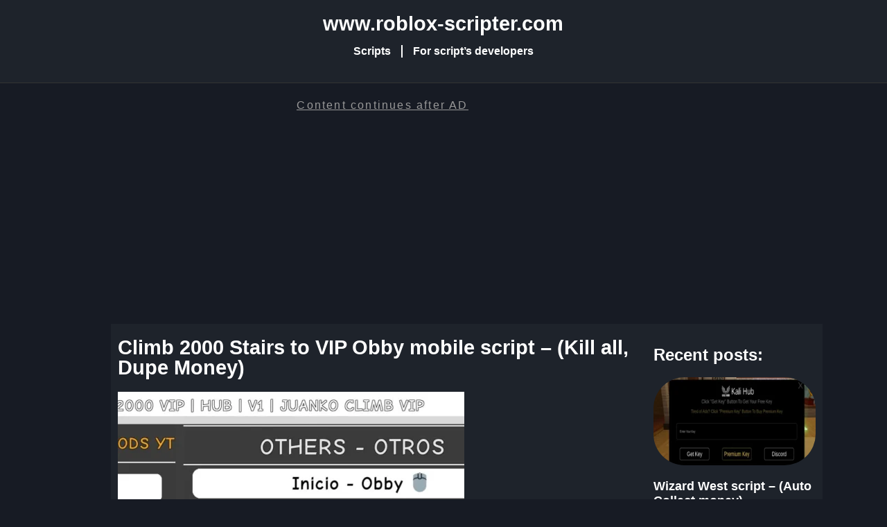

--- FILE ---
content_type: text/html; charset=UTF-8
request_url: https://www.roblox-scripter.com/climb-2000-stairs-to-vip-obby-mobile-script-kill-all-dupe-money/
body_size: 22010
content:
<!doctype html>
<html lang="en-US">
<head>
	<meta charset="UTF-8">
	<meta name="viewport" content="width=device-width, initial-scale=1">
	<link rel="profile" href="https://gmpg.org/xfn/11">
	<meta name='robots' content='index, follow, max-image-preview:large, max-snippet:-1, max-video-preview:-1' />
	<style>img:is([sizes="auto" i], [sizes^="auto," i]) { contain-intrinsic-size: 3000px 1500px }</style>
	
	<!-- This site is optimized with the Yoast SEO plugin v26.4 - https://yoast.com/wordpress/plugins/seo/ -->
	<title>Climb 2000 Stairs to VIP Obby mobile script - (Kill all, Dupe Money) - Roblox-Scripter</title>
	<meta name="description" content="OP Climb 2000 Stairs to VIP Obby Script pastebin. Functions: Teleports, Kill all, Dupe money. Works on mobile: Fluxus, Arseus X, Delta X" />
	<link rel="canonical" href="https://www.roblox-scripter.com/climb-2000-stairs-to-vip-obby-mobile-script-kill-all-dupe-money/" />
	<meta property="og:locale" content="en_US" />
	<meta property="og:type" content="article" />
	<meta property="og:title" content="Climb 2000 Stairs to VIP Obby mobile script - (Kill all, Dupe Money) - Roblox-Scripter" />
	<meta property="og:description" content="OP Climb 2000 Stairs to VIP Obby Script pastebin. Functions: Teleports, Kill all, Dupe money. Works on mobile: Fluxus, Arseus X, Delta X" />
	<meta property="og:url" content="https://www.roblox-scripter.com/climb-2000-stairs-to-vip-obby-mobile-script-kill-all-dupe-money/" />
	<meta property="og:site_name" content="Roblox-Scripter" />
	<meta property="article:published_time" content="2024-01-29T11:20:20+00:00" />
	<meta property="article:modified_time" content="2024-01-29T11:25:36+00:00" />
	<meta property="og:image" content="https://roblox-scripter.com/wp-content/uploads/2024/01/photo_2024-01-29_13-58-11_2_11zon.webp" />
	<meta property="og:image:width" content="1280" />
	<meta property="og:image:height" content="606" />
	<meta property="og:image:type" content="image/webp" />
	<meta name="author" content="Roblox-scripter.com" />
	<meta name="twitter:card" content="summary_large_image" />
	<meta name="twitter:label1" content="Written by" />
	<meta name="twitter:data1" content="Roblox-scripter.com" />
	<meta name="twitter:label2" content="Est. reading time" />
	<meta name="twitter:data2" content="1 minute" />
	<script type="application/ld+json" class="yoast-schema-graph">{"@context":"https://schema.org","@graph":[{"@type":"Article","@id":"https://www.roblox-scripter.com/climb-2000-stairs-to-vip-obby-mobile-script-kill-all-dupe-money/#article","isPartOf":{"@id":"https://www.roblox-scripter.com/climb-2000-stairs-to-vip-obby-mobile-script-kill-all-dupe-money/"},"author":{"name":"Roblox-scripter.com","@id":"https://www.roblox-scripter.com/#/schema/person/be19c19cabc5da3e67ce80741554f61e"},"headline":"Climb 2000 Stairs to VIP Obby mobile script &#8211; (Kill all, Dupe Money)","datePublished":"2024-01-29T11:20:20+00:00","dateModified":"2024-01-29T11:25:36+00:00","mainEntityOfPage":{"@id":"https://www.roblox-scripter.com/climb-2000-stairs-to-vip-obby-mobile-script-kill-all-dupe-money/"},"wordCount":127,"commentCount":0,"publisher":{"@id":"https://www.roblox-scripter.com/#/schema/person/be19c19cabc5da3e67ce80741554f61e"},"image":{"@id":"https://www.roblox-scripter.com/climb-2000-stairs-to-vip-obby-mobile-script-kill-all-dupe-money/#primaryimage"},"thumbnailUrl":"https://www.roblox-scripter.com/wp-content/uploads/2024/01/photo_2024-01-29_13-58-11_2_11zon.webp","keywords":["n"],"articleSection":["Mobile scripts","roblox scripts"],"inLanguage":"en-US","potentialAction":[{"@type":"CommentAction","name":"Comment","target":["https://www.roblox-scripter.com/climb-2000-stairs-to-vip-obby-mobile-script-kill-all-dupe-money/#respond"]}]},{"@type":"WebPage","@id":"https://www.roblox-scripter.com/climb-2000-stairs-to-vip-obby-mobile-script-kill-all-dupe-money/","url":"https://www.roblox-scripter.com/climb-2000-stairs-to-vip-obby-mobile-script-kill-all-dupe-money/","name":"Climb 2000 Stairs to VIP Obby mobile script - (Kill all, Dupe Money) - Roblox-Scripter","isPartOf":{"@id":"https://www.roblox-scripter.com/#website"},"primaryImageOfPage":{"@id":"https://www.roblox-scripter.com/climb-2000-stairs-to-vip-obby-mobile-script-kill-all-dupe-money/#primaryimage"},"image":{"@id":"https://www.roblox-scripter.com/climb-2000-stairs-to-vip-obby-mobile-script-kill-all-dupe-money/#primaryimage"},"thumbnailUrl":"https://www.roblox-scripter.com/wp-content/uploads/2024/01/photo_2024-01-29_13-58-11_2_11zon.webp","datePublished":"2024-01-29T11:20:20+00:00","dateModified":"2024-01-29T11:25:36+00:00","description":"OP Climb 2000 Stairs to VIP Obby Script pastebin. Functions: Teleports, Kill all, Dupe money. Works on mobile: Fluxus, Arseus X, Delta X","breadcrumb":{"@id":"https://www.roblox-scripter.com/climb-2000-stairs-to-vip-obby-mobile-script-kill-all-dupe-money/#breadcrumb"},"inLanguage":"en-US","potentialAction":[{"@type":"ReadAction","target":["https://www.roblox-scripter.com/climb-2000-stairs-to-vip-obby-mobile-script-kill-all-dupe-money/"]}]},{"@type":"ImageObject","inLanguage":"en-US","@id":"https://www.roblox-scripter.com/climb-2000-stairs-to-vip-obby-mobile-script-kill-all-dupe-money/#primaryimage","url":"https://www.roblox-scripter.com/wp-content/uploads/2024/01/photo_2024-01-29_13-58-11_2_11zon.webp","contentUrl":"https://www.roblox-scripter.com/wp-content/uploads/2024/01/photo_2024-01-29_13-58-11_2_11zon.webp","width":1280,"height":606},{"@type":"BreadcrumbList","@id":"https://www.roblox-scripter.com/climb-2000-stairs-to-vip-obby-mobile-script-kill-all-dupe-money/#breadcrumb","itemListElement":[{"@type":"ListItem","position":1,"name":"Главная страница","item":"https://www.roblox-scripter.com/"},{"@type":"ListItem","position":2,"name":"Climb 2000 Stairs to VIP Obby mobile script &#8211; (Kill all, Dupe Money)"}]},{"@type":"WebSite","@id":"https://www.roblox-scripter.com/#website","url":"https://www.roblox-scripter.com/","name":"Roblox-Scripter","description":"Scripts, guides, codes for any Roblox games","publisher":{"@id":"https://www.roblox-scripter.com/#/schema/person/be19c19cabc5da3e67ce80741554f61e"},"potentialAction":[{"@type":"SearchAction","target":{"@type":"EntryPoint","urlTemplate":"https://www.roblox-scripter.com/?s={search_term_string}"},"query-input":{"@type":"PropertyValueSpecification","valueRequired":true,"valueName":"search_term_string"}}],"inLanguage":"en-US"},{"@type":["Person","Organization"],"@id":"https://www.roblox-scripter.com/#/schema/person/be19c19cabc5da3e67ce80741554f61e","name":"Roblox-scripter.com","image":{"@type":"ImageObject","inLanguage":"en-US","@id":"https://www.roblox-scripter.com/#/schema/person/image/","url":"https://www.roblox-scripter.com/wp-content/uploads/2022/01/cropped-45.png","contentUrl":"https://www.roblox-scripter.com/wp-content/uploads/2022/01/cropped-45.png","width":2048,"height":512,"caption":"Roblox-scripter.com"},"logo":{"@id":"https://www.roblox-scripter.com/#/schema/person/image/"},"sameAs":["https://www.roblox-scripter.com"]}]}</script>
	<!-- / Yoast SEO plugin. -->


<link rel='dns-prefetch' href='//www.roblox-scripter.com' />
<link rel="alternate" type="application/rss+xml" title="Roblox-Scripter &raquo; Feed" href="https://www.roblox-scripter.com/feed/" />
<link rel="alternate" type="application/rss+xml" title="Roblox-Scripter &raquo; Comments Feed" href="https://www.roblox-scripter.com/comments/feed/" />
<link rel="alternate" type="application/rss+xml" title="Roblox-Scripter &raquo; Climb 2000 Stairs to VIP Obby mobile script &#8211; (Kill all, Dupe Money) Comments Feed" href="https://www.roblox-scripter.com/climb-2000-stairs-to-vip-obby-mobile-script-kill-all-dupe-money/feed/" />
<script>
window._wpemojiSettings = {"baseUrl":"https:\/\/s.w.org\/images\/core\/emoji\/16.0.1\/72x72\/","ext":".png","svgUrl":"https:\/\/s.w.org\/images\/core\/emoji\/16.0.1\/svg\/","svgExt":".svg","source":{"concatemoji":"https:\/\/www.roblox-scripter.com\/wp-includes\/js\/wp-emoji-release.min.js?ver=2df30a275df872410c2ef0470cde209f"}};
/*! This file is auto-generated */
!function(s,n){var o,i,e;function c(e){try{var t={supportTests:e,timestamp:(new Date).valueOf()};sessionStorage.setItem(o,JSON.stringify(t))}catch(e){}}function p(e,t,n){e.clearRect(0,0,e.canvas.width,e.canvas.height),e.fillText(t,0,0);var t=new Uint32Array(e.getImageData(0,0,e.canvas.width,e.canvas.height).data),a=(e.clearRect(0,0,e.canvas.width,e.canvas.height),e.fillText(n,0,0),new Uint32Array(e.getImageData(0,0,e.canvas.width,e.canvas.height).data));return t.every(function(e,t){return e===a[t]})}function u(e,t){e.clearRect(0,0,e.canvas.width,e.canvas.height),e.fillText(t,0,0);for(var n=e.getImageData(16,16,1,1),a=0;a<n.data.length;a++)if(0!==n.data[a])return!1;return!0}function f(e,t,n,a){switch(t){case"flag":return n(e,"\ud83c\udff3\ufe0f\u200d\u26a7\ufe0f","\ud83c\udff3\ufe0f\u200b\u26a7\ufe0f")?!1:!n(e,"\ud83c\udde8\ud83c\uddf6","\ud83c\udde8\u200b\ud83c\uddf6")&&!n(e,"\ud83c\udff4\udb40\udc67\udb40\udc62\udb40\udc65\udb40\udc6e\udb40\udc67\udb40\udc7f","\ud83c\udff4\u200b\udb40\udc67\u200b\udb40\udc62\u200b\udb40\udc65\u200b\udb40\udc6e\u200b\udb40\udc67\u200b\udb40\udc7f");case"emoji":return!a(e,"\ud83e\udedf")}return!1}function g(e,t,n,a){var r="undefined"!=typeof WorkerGlobalScope&&self instanceof WorkerGlobalScope?new OffscreenCanvas(300,150):s.createElement("canvas"),o=r.getContext("2d",{willReadFrequently:!0}),i=(o.textBaseline="top",o.font="600 32px Arial",{});return e.forEach(function(e){i[e]=t(o,e,n,a)}),i}function t(e){var t=s.createElement("script");t.src=e,t.defer=!0,s.head.appendChild(t)}"undefined"!=typeof Promise&&(o="wpEmojiSettingsSupports",i=["flag","emoji"],n.supports={everything:!0,everythingExceptFlag:!0},e=new Promise(function(e){s.addEventListener("DOMContentLoaded",e,{once:!0})}),new Promise(function(t){var n=function(){try{var e=JSON.parse(sessionStorage.getItem(o));if("object"==typeof e&&"number"==typeof e.timestamp&&(new Date).valueOf()<e.timestamp+604800&&"object"==typeof e.supportTests)return e.supportTests}catch(e){}return null}();if(!n){if("undefined"!=typeof Worker&&"undefined"!=typeof OffscreenCanvas&&"undefined"!=typeof URL&&URL.createObjectURL&&"undefined"!=typeof Blob)try{var e="postMessage("+g.toString()+"("+[JSON.stringify(i),f.toString(),p.toString(),u.toString()].join(",")+"));",a=new Blob([e],{type:"text/javascript"}),r=new Worker(URL.createObjectURL(a),{name:"wpTestEmojiSupports"});return void(r.onmessage=function(e){c(n=e.data),r.terminate(),t(n)})}catch(e){}c(n=g(i,f,p,u))}t(n)}).then(function(e){for(var t in e)n.supports[t]=e[t],n.supports.everything=n.supports.everything&&n.supports[t],"flag"!==t&&(n.supports.everythingExceptFlag=n.supports.everythingExceptFlag&&n.supports[t]);n.supports.everythingExceptFlag=n.supports.everythingExceptFlag&&!n.supports.flag,n.DOMReady=!1,n.readyCallback=function(){n.DOMReady=!0}}).then(function(){return e}).then(function(){var e;n.supports.everything||(n.readyCallback(),(e=n.source||{}).concatemoji?t(e.concatemoji):e.wpemoji&&e.twemoji&&(t(e.twemoji),t(e.wpemoji)))}))}((window,document),window._wpemojiSettings);
</script>
<style id='wp-emoji-styles-inline-css'>

	img.wp-smiley, img.emoji {
		display: inline !important;
		border: none !important;
		box-shadow: none !important;
		height: 1em !important;
		width: 1em !important;
		margin: 0 0.07em !important;
		vertical-align: -0.1em !important;
		background: none !important;
		padding: 0 !important;
	}
</style>
<style id='global-styles-inline-css'>
:root{--wp--preset--aspect-ratio--square: 1;--wp--preset--aspect-ratio--4-3: 4/3;--wp--preset--aspect-ratio--3-4: 3/4;--wp--preset--aspect-ratio--3-2: 3/2;--wp--preset--aspect-ratio--2-3: 2/3;--wp--preset--aspect-ratio--16-9: 16/9;--wp--preset--aspect-ratio--9-16: 9/16;--wp--preset--color--black: #000000;--wp--preset--color--cyan-bluish-gray: #abb8c3;--wp--preset--color--white: #ffffff;--wp--preset--color--pale-pink: #f78da7;--wp--preset--color--vivid-red: #cf2e2e;--wp--preset--color--luminous-vivid-orange: #ff6900;--wp--preset--color--luminous-vivid-amber: #fcb900;--wp--preset--color--light-green-cyan: #7bdcb5;--wp--preset--color--vivid-green-cyan: #00d084;--wp--preset--color--pale-cyan-blue: #8ed1fc;--wp--preset--color--vivid-cyan-blue: #0693e3;--wp--preset--color--vivid-purple: #9b51e0;--wp--preset--gradient--vivid-cyan-blue-to-vivid-purple: linear-gradient(135deg,rgba(6,147,227,1) 0%,rgb(155,81,224) 100%);--wp--preset--gradient--light-green-cyan-to-vivid-green-cyan: linear-gradient(135deg,rgb(122,220,180) 0%,rgb(0,208,130) 100%);--wp--preset--gradient--luminous-vivid-amber-to-luminous-vivid-orange: linear-gradient(135deg,rgba(252,185,0,1) 0%,rgba(255,105,0,1) 100%);--wp--preset--gradient--luminous-vivid-orange-to-vivid-red: linear-gradient(135deg,rgba(255,105,0,1) 0%,rgb(207,46,46) 100%);--wp--preset--gradient--very-light-gray-to-cyan-bluish-gray: linear-gradient(135deg,rgb(238,238,238) 0%,rgb(169,184,195) 100%);--wp--preset--gradient--cool-to-warm-spectrum: linear-gradient(135deg,rgb(74,234,220) 0%,rgb(151,120,209) 20%,rgb(207,42,186) 40%,rgb(238,44,130) 60%,rgb(251,105,98) 80%,rgb(254,248,76) 100%);--wp--preset--gradient--blush-light-purple: linear-gradient(135deg,rgb(255,206,236) 0%,rgb(152,150,240) 100%);--wp--preset--gradient--blush-bordeaux: linear-gradient(135deg,rgb(254,205,165) 0%,rgb(254,45,45) 50%,rgb(107,0,62) 100%);--wp--preset--gradient--luminous-dusk: linear-gradient(135deg,rgb(255,203,112) 0%,rgb(199,81,192) 50%,rgb(65,88,208) 100%);--wp--preset--gradient--pale-ocean: linear-gradient(135deg,rgb(255,245,203) 0%,rgb(182,227,212) 50%,rgb(51,167,181) 100%);--wp--preset--gradient--electric-grass: linear-gradient(135deg,rgb(202,248,128) 0%,rgb(113,206,126) 100%);--wp--preset--gradient--midnight: linear-gradient(135deg,rgb(2,3,129) 0%,rgb(40,116,252) 100%);--wp--preset--font-size--small: 13px;--wp--preset--font-size--medium: 20px;--wp--preset--font-size--large: 36px;--wp--preset--font-size--x-large: 42px;--wp--preset--spacing--20: 0.44rem;--wp--preset--spacing--30: 0.67rem;--wp--preset--spacing--40: 1rem;--wp--preset--spacing--50: 1.5rem;--wp--preset--spacing--60: 2.25rem;--wp--preset--spacing--70: 3.38rem;--wp--preset--spacing--80: 5.06rem;--wp--preset--shadow--natural: 6px 6px 9px rgba(0, 0, 0, 0.2);--wp--preset--shadow--deep: 12px 12px 50px rgba(0, 0, 0, 0.4);--wp--preset--shadow--sharp: 6px 6px 0px rgba(0, 0, 0, 0.2);--wp--preset--shadow--outlined: 6px 6px 0px -3px rgba(255, 255, 255, 1), 6px 6px rgba(0, 0, 0, 1);--wp--preset--shadow--crisp: 6px 6px 0px rgba(0, 0, 0, 1);}:root { --wp--style--global--content-size: 800px;--wp--style--global--wide-size: 1200px; }:where(body) { margin: 0; }.wp-site-blocks > .alignleft { float: left; margin-right: 2em; }.wp-site-blocks > .alignright { float: right; margin-left: 2em; }.wp-site-blocks > .aligncenter { justify-content: center; margin-left: auto; margin-right: auto; }:where(.wp-site-blocks) > * { margin-block-start: 24px; margin-block-end: 0; }:where(.wp-site-blocks) > :first-child { margin-block-start: 0; }:where(.wp-site-blocks) > :last-child { margin-block-end: 0; }:root { --wp--style--block-gap: 24px; }:root :where(.is-layout-flow) > :first-child{margin-block-start: 0;}:root :where(.is-layout-flow) > :last-child{margin-block-end: 0;}:root :where(.is-layout-flow) > *{margin-block-start: 24px;margin-block-end: 0;}:root :where(.is-layout-constrained) > :first-child{margin-block-start: 0;}:root :where(.is-layout-constrained) > :last-child{margin-block-end: 0;}:root :where(.is-layout-constrained) > *{margin-block-start: 24px;margin-block-end: 0;}:root :where(.is-layout-flex){gap: 24px;}:root :where(.is-layout-grid){gap: 24px;}.is-layout-flow > .alignleft{float: left;margin-inline-start: 0;margin-inline-end: 2em;}.is-layout-flow > .alignright{float: right;margin-inline-start: 2em;margin-inline-end: 0;}.is-layout-flow > .aligncenter{margin-left: auto !important;margin-right: auto !important;}.is-layout-constrained > .alignleft{float: left;margin-inline-start: 0;margin-inline-end: 2em;}.is-layout-constrained > .alignright{float: right;margin-inline-start: 2em;margin-inline-end: 0;}.is-layout-constrained > .aligncenter{margin-left: auto !important;margin-right: auto !important;}.is-layout-constrained > :where(:not(.alignleft):not(.alignright):not(.alignfull)){max-width: var(--wp--style--global--content-size);margin-left: auto !important;margin-right: auto !important;}.is-layout-constrained > .alignwide{max-width: var(--wp--style--global--wide-size);}body .is-layout-flex{display: flex;}.is-layout-flex{flex-wrap: wrap;align-items: center;}.is-layout-flex > :is(*, div){margin: 0;}body .is-layout-grid{display: grid;}.is-layout-grid > :is(*, div){margin: 0;}body{padding-top: 0px;padding-right: 0px;padding-bottom: 0px;padding-left: 0px;}a:where(:not(.wp-element-button)){text-decoration: underline;}:root :where(.wp-element-button, .wp-block-button__link){background-color: #32373c;border-width: 0;color: #fff;font-family: inherit;font-size: inherit;line-height: inherit;padding: calc(0.667em + 2px) calc(1.333em + 2px);text-decoration: none;}.has-black-color{color: var(--wp--preset--color--black) !important;}.has-cyan-bluish-gray-color{color: var(--wp--preset--color--cyan-bluish-gray) !important;}.has-white-color{color: var(--wp--preset--color--white) !important;}.has-pale-pink-color{color: var(--wp--preset--color--pale-pink) !important;}.has-vivid-red-color{color: var(--wp--preset--color--vivid-red) !important;}.has-luminous-vivid-orange-color{color: var(--wp--preset--color--luminous-vivid-orange) !important;}.has-luminous-vivid-amber-color{color: var(--wp--preset--color--luminous-vivid-amber) !important;}.has-light-green-cyan-color{color: var(--wp--preset--color--light-green-cyan) !important;}.has-vivid-green-cyan-color{color: var(--wp--preset--color--vivid-green-cyan) !important;}.has-pale-cyan-blue-color{color: var(--wp--preset--color--pale-cyan-blue) !important;}.has-vivid-cyan-blue-color{color: var(--wp--preset--color--vivid-cyan-blue) !important;}.has-vivid-purple-color{color: var(--wp--preset--color--vivid-purple) !important;}.has-black-background-color{background-color: var(--wp--preset--color--black) !important;}.has-cyan-bluish-gray-background-color{background-color: var(--wp--preset--color--cyan-bluish-gray) !important;}.has-white-background-color{background-color: var(--wp--preset--color--white) !important;}.has-pale-pink-background-color{background-color: var(--wp--preset--color--pale-pink) !important;}.has-vivid-red-background-color{background-color: var(--wp--preset--color--vivid-red) !important;}.has-luminous-vivid-orange-background-color{background-color: var(--wp--preset--color--luminous-vivid-orange) !important;}.has-luminous-vivid-amber-background-color{background-color: var(--wp--preset--color--luminous-vivid-amber) !important;}.has-light-green-cyan-background-color{background-color: var(--wp--preset--color--light-green-cyan) !important;}.has-vivid-green-cyan-background-color{background-color: var(--wp--preset--color--vivid-green-cyan) !important;}.has-pale-cyan-blue-background-color{background-color: var(--wp--preset--color--pale-cyan-blue) !important;}.has-vivid-cyan-blue-background-color{background-color: var(--wp--preset--color--vivid-cyan-blue) !important;}.has-vivid-purple-background-color{background-color: var(--wp--preset--color--vivid-purple) !important;}.has-black-border-color{border-color: var(--wp--preset--color--black) !important;}.has-cyan-bluish-gray-border-color{border-color: var(--wp--preset--color--cyan-bluish-gray) !important;}.has-white-border-color{border-color: var(--wp--preset--color--white) !important;}.has-pale-pink-border-color{border-color: var(--wp--preset--color--pale-pink) !important;}.has-vivid-red-border-color{border-color: var(--wp--preset--color--vivid-red) !important;}.has-luminous-vivid-orange-border-color{border-color: var(--wp--preset--color--luminous-vivid-orange) !important;}.has-luminous-vivid-amber-border-color{border-color: var(--wp--preset--color--luminous-vivid-amber) !important;}.has-light-green-cyan-border-color{border-color: var(--wp--preset--color--light-green-cyan) !important;}.has-vivid-green-cyan-border-color{border-color: var(--wp--preset--color--vivid-green-cyan) !important;}.has-pale-cyan-blue-border-color{border-color: var(--wp--preset--color--pale-cyan-blue) !important;}.has-vivid-cyan-blue-border-color{border-color: var(--wp--preset--color--vivid-cyan-blue) !important;}.has-vivid-purple-border-color{border-color: var(--wp--preset--color--vivid-purple) !important;}.has-vivid-cyan-blue-to-vivid-purple-gradient-background{background: var(--wp--preset--gradient--vivid-cyan-blue-to-vivid-purple) !important;}.has-light-green-cyan-to-vivid-green-cyan-gradient-background{background: var(--wp--preset--gradient--light-green-cyan-to-vivid-green-cyan) !important;}.has-luminous-vivid-amber-to-luminous-vivid-orange-gradient-background{background: var(--wp--preset--gradient--luminous-vivid-amber-to-luminous-vivid-orange) !important;}.has-luminous-vivid-orange-to-vivid-red-gradient-background{background: var(--wp--preset--gradient--luminous-vivid-orange-to-vivid-red) !important;}.has-very-light-gray-to-cyan-bluish-gray-gradient-background{background: var(--wp--preset--gradient--very-light-gray-to-cyan-bluish-gray) !important;}.has-cool-to-warm-spectrum-gradient-background{background: var(--wp--preset--gradient--cool-to-warm-spectrum) !important;}.has-blush-light-purple-gradient-background{background: var(--wp--preset--gradient--blush-light-purple) !important;}.has-blush-bordeaux-gradient-background{background: var(--wp--preset--gradient--blush-bordeaux) !important;}.has-luminous-dusk-gradient-background{background: var(--wp--preset--gradient--luminous-dusk) !important;}.has-pale-ocean-gradient-background{background: var(--wp--preset--gradient--pale-ocean) !important;}.has-electric-grass-gradient-background{background: var(--wp--preset--gradient--electric-grass) !important;}.has-midnight-gradient-background{background: var(--wp--preset--gradient--midnight) !important;}.has-small-font-size{font-size: var(--wp--preset--font-size--small) !important;}.has-medium-font-size{font-size: var(--wp--preset--font-size--medium) !important;}.has-large-font-size{font-size: var(--wp--preset--font-size--large) !important;}.has-x-large-font-size{font-size: var(--wp--preset--font-size--x-large) !important;}
:root :where(.wp-block-pullquote){font-size: 1.5em;line-height: 1.6;}
</style>
<link rel='stylesheet' id='hello-elementor-css' href='https://www.roblox-scripter.com/wp-content/themes/hello-elementor/assets/css/reset.css?ver=3.4.5' media='all' />
<link rel='stylesheet' id='hello-elementor-theme-style-css' href='https://www.roblox-scripter.com/wp-content/themes/hello-elementor/assets/css/theme.css?ver=3.4.5' media='all' />
<link rel='stylesheet' id='elementor-frontend-css' href='https://www.roblox-scripter.com/wp-content/plugins/elementor/assets/css/frontend.min.css?ver=3.33.1' media='all' />
<link rel='stylesheet' id='widget-heading-css' href='https://www.roblox-scripter.com/wp-content/plugins/elementor/assets/css/widget-heading.min.css?ver=3.33.1' media='all' />
<link rel='stylesheet' id='widget-nav-menu-css' href='https://www.roblox-scripter.com/wp-content/plugins/elementor-pro/assets/css/widget-nav-menu.min.css?ver=3.33.1' media='all' />
<link rel='stylesheet' id='widget-image-css' href='https://www.roblox-scripter.com/wp-content/plugins/elementor/assets/css/widget-image.min.css?ver=3.33.1' media='all' />
<link rel='stylesheet' id='widget-post-info-css' href='https://www.roblox-scripter.com/wp-content/plugins/elementor-pro/assets/css/widget-post-info.min.css?ver=3.33.1' media='all' />
<link rel='stylesheet' id='widget-icon-list-css' href='https://www.roblox-scripter.com/wp-content/plugins/elementor/assets/css/widget-icon-list.min.css?ver=3.33.1' media='all' />
<link rel='stylesheet' id='widget-posts-css' href='https://www.roblox-scripter.com/wp-content/plugins/elementor-pro/assets/css/widget-posts.min.css?ver=3.33.1' media='all' />
<link rel='stylesheet' id='elementor-post-46-css' href='https://www.roblox-scripter.com/wp-content/uploads/elementor/css/post-46.css?ver=1763652169' media='all' />
<link rel='stylesheet' id='e-animation-grow-css' href='https://www.roblox-scripter.com/wp-content/plugins/elementor/assets/lib/animations/styles/e-animation-grow.min.css?ver=3.33.1' media='all' />
<link rel='stylesheet' id='widget-divider-css' href='https://www.roblox-scripter.com/wp-content/plugins/elementor/assets/css/widget-divider.min.css?ver=3.33.1' media='all' />
<link rel='stylesheet' id='elementor-post-41716-css' href='https://www.roblox-scripter.com/wp-content/uploads/elementor/css/post-41716.css?ver=1763673234' media='all' />
<link rel='stylesheet' id='elementor-post-16301-css' href='https://www.roblox-scripter.com/wp-content/uploads/elementor/css/post-16301.css?ver=1763652170' media='all' />
<link rel='stylesheet' id='elementor-post-184-css' href='https://www.roblox-scripter.com/wp-content/uploads/elementor/css/post-184.css?ver=1763652170' media='all' />
<link rel='stylesheet' id='elementor-post-421-css' href='https://www.roblox-scripter.com/wp-content/uploads/elementor/css/post-421.css?ver=1763652170' media='all' />
<link rel='stylesheet' id='wpdiscuz-frontend-css-css' href='https://www.roblox-scripter.com/wp-content/plugins/wpdiscuz/themes/default/style.css?ver=7.6.37' media='all' />
<style id='wpdiscuz-frontend-css-inline-css'>
 #wpdcom .wpd-blog-administrator .wpd-comment-label{color:#ffffff;background-color:#00B38F;border:none}#wpdcom .wpd-blog-administrator .wpd-comment-author, #wpdcom .wpd-blog-administrator .wpd-comment-author a{color:#00B38F}#wpdcom.wpd-layout-1 .wpd-comment .wpd-blog-administrator .wpd-avatar img{border-color:#00B38F}#wpdcom.wpd-layout-2 .wpd-comment.wpd-reply .wpd-comment-wrap.wpd-blog-administrator{border-left:3px solid #00B38F}#wpdcom.wpd-layout-2 .wpd-comment .wpd-blog-administrator .wpd-avatar img{border-bottom-color:#00B38F}#wpdcom.wpd-layout-3 .wpd-blog-administrator .wpd-comment-subheader{border-top:1px dashed #00B38F}#wpdcom.wpd-layout-3 .wpd-reply .wpd-blog-administrator .wpd-comment-right{border-left:1px solid #00B38F}#wpdcom .wpd-blog-editor .wpd-comment-label{color:#ffffff;background-color:#00B38F;border:none}#wpdcom .wpd-blog-editor .wpd-comment-author, #wpdcom .wpd-blog-editor .wpd-comment-author a{color:#00B38F}#wpdcom.wpd-layout-1 .wpd-comment .wpd-blog-editor .wpd-avatar img{border-color:#00B38F}#wpdcom.wpd-layout-2 .wpd-comment.wpd-reply .wpd-comment-wrap.wpd-blog-editor{border-left:3px solid #00B38F}#wpdcom.wpd-layout-2 .wpd-comment .wpd-blog-editor .wpd-avatar img{border-bottom-color:#00B38F}#wpdcom.wpd-layout-3 .wpd-blog-editor .wpd-comment-subheader{border-top:1px dashed #00B38F}#wpdcom.wpd-layout-3 .wpd-reply .wpd-blog-editor .wpd-comment-right{border-left:1px solid #00B38F}#wpdcom .wpd-blog-author .wpd-comment-label{color:#ffffff;background-color:#00B38F;border:none}#wpdcom .wpd-blog-author .wpd-comment-author, #wpdcom .wpd-blog-author .wpd-comment-author a{color:#00B38F}#wpdcom.wpd-layout-1 .wpd-comment .wpd-blog-author .wpd-avatar img{border-color:#00B38F}#wpdcom.wpd-layout-2 .wpd-comment .wpd-blog-author .wpd-avatar img{border-bottom-color:#00B38F}#wpdcom.wpd-layout-3 .wpd-blog-author .wpd-comment-subheader{border-top:1px dashed #00B38F}#wpdcom.wpd-layout-3 .wpd-reply .wpd-blog-author .wpd-comment-right{border-left:1px solid #00B38F}#wpdcom .wpd-blog-contributor .wpd-comment-label{color:#ffffff;background-color:#00B38F;border:none}#wpdcom .wpd-blog-contributor .wpd-comment-author, #wpdcom .wpd-blog-contributor .wpd-comment-author a{color:#00B38F}#wpdcom.wpd-layout-1 .wpd-comment .wpd-blog-contributor .wpd-avatar img{border-color:#00B38F}#wpdcom.wpd-layout-2 .wpd-comment .wpd-blog-contributor .wpd-avatar img{border-bottom-color:#00B38F}#wpdcom.wpd-layout-3 .wpd-blog-contributor .wpd-comment-subheader{border-top:1px dashed #00B38F}#wpdcom.wpd-layout-3 .wpd-reply .wpd-blog-contributor .wpd-comment-right{border-left:1px solid #00B38F}#wpdcom .wpd-blog-subscriber .wpd-comment-label{color:#ffffff;background-color:#00B38F;border:none}#wpdcom .wpd-blog-subscriber .wpd-comment-author, #wpdcom .wpd-blog-subscriber .wpd-comment-author a{color:#00B38F}#wpdcom.wpd-layout-2 .wpd-comment .wpd-blog-subscriber .wpd-avatar img{border-bottom-color:#00B38F}#wpdcom.wpd-layout-3 .wpd-blog-subscriber .wpd-comment-subheader{border-top:1px dashed #00B38F}#wpdcom .wpd-blog-custom_author .wpd-comment-label{color:#ffffff;background-color:#00B38F;border:none}#wpdcom .wpd-blog-custom_author .wpd-comment-author, #wpdcom .wpd-blog-custom_author .wpd-comment-author a{color:#00B38F}#wpdcom.wpd-layout-1 .wpd-comment .wpd-blog-custom_author .wpd-avatar img{border-color:#00B38F}#wpdcom.wpd-layout-2 .wpd-comment .wpd-blog-custom_author .wpd-avatar img{border-bottom-color:#00B38F}#wpdcom.wpd-layout-3 .wpd-blog-custom_author .wpd-comment-subheader{border-top:1px dashed #00B38F}#wpdcom.wpd-layout-3 .wpd-reply .wpd-blog-custom_author .wpd-comment-right{border-left:1px solid #00B38F}#wpdcom .wpd-blog-aioseo_manager .wpd-comment-label{color:#ffffff;background-color:#00B38F;border:none}#wpdcom .wpd-blog-aioseo_manager .wpd-comment-author, #wpdcom .wpd-blog-aioseo_manager .wpd-comment-author a{color:#00B38F}#wpdcom.wpd-layout-1 .wpd-comment .wpd-blog-aioseo_manager .wpd-avatar img{border-color:#00B38F}#wpdcom.wpd-layout-2 .wpd-comment .wpd-blog-aioseo_manager .wpd-avatar img{border-bottom-color:#00B38F}#wpdcom.wpd-layout-3 .wpd-blog-aioseo_manager .wpd-comment-subheader{border-top:1px dashed #00B38F}#wpdcom.wpd-layout-3 .wpd-reply .wpd-blog-aioseo_manager .wpd-comment-right{border-left:1px solid #00B38F}#wpdcom .wpd-blog-aioseo_editor .wpd-comment-label{color:#ffffff;background-color:#00B38F;border:none}#wpdcom .wpd-blog-aioseo_editor .wpd-comment-author, #wpdcom .wpd-blog-aioseo_editor .wpd-comment-author a{color:#00B38F}#wpdcom.wpd-layout-1 .wpd-comment .wpd-blog-aioseo_editor .wpd-avatar img{border-color:#00B38F}#wpdcom.wpd-layout-2 .wpd-comment .wpd-blog-aioseo_editor .wpd-avatar img{border-bottom-color:#00B38F}#wpdcom.wpd-layout-3 .wpd-blog-aioseo_editor .wpd-comment-subheader{border-top:1px dashed #00B38F}#wpdcom.wpd-layout-3 .wpd-reply .wpd-blog-aioseo_editor .wpd-comment-right{border-left:1px solid #00B38F}#wpdcom .wpd-blog-mrpogchamp .wpd-comment-label{color:#ffffff;background-color:#00B38F;border:none}#wpdcom .wpd-blog-mrpogchamp .wpd-comment-author, #wpdcom .wpd-blog-mrpogchamp .wpd-comment-author a{color:#00B38F}#wpdcom.wpd-layout-1 .wpd-comment .wpd-blog-mrpogchamp .wpd-avatar img{border-color:#00B38F}#wpdcom.wpd-layout-2 .wpd-comment .wpd-blog-mrpogchamp .wpd-avatar img{border-bottom-color:#00B38F}#wpdcom.wpd-layout-3 .wpd-blog-mrpogchamp .wpd-comment-subheader{border-top:1px dashed #00B38F}#wpdcom.wpd-layout-3 .wpd-reply .wpd-blog-mrpogchamp .wpd-comment-right{border-left:1px solid #00B38F}#wpdcom .wpd-blog-koma .wpd-comment-label{color:#ffffff;background-color:#00B38F;border:none}#wpdcom .wpd-blog-koma .wpd-comment-author, #wpdcom .wpd-blog-koma .wpd-comment-author a{color:#00B38F}#wpdcom.wpd-layout-1 .wpd-comment .wpd-blog-koma .wpd-avatar img{border-color:#00B38F}#wpdcom.wpd-layout-2 .wpd-comment .wpd-blog-koma .wpd-avatar img{border-bottom-color:#00B38F}#wpdcom.wpd-layout-3 .wpd-blog-koma .wpd-comment-subheader{border-top:1px dashed #00B38F}#wpdcom.wpd-layout-3 .wpd-reply .wpd-blog-koma .wpd-comment-right{border-left:1px solid #00B38F}#wpdcom .wpd-blog-wpseo_manager .wpd-comment-label{color:#ffffff;background-color:#00B38F;border:none}#wpdcom .wpd-blog-wpseo_manager .wpd-comment-author, #wpdcom .wpd-blog-wpseo_manager .wpd-comment-author a{color:#00B38F}#wpdcom.wpd-layout-1 .wpd-comment .wpd-blog-wpseo_manager .wpd-avatar img{border-color:#00B38F}#wpdcom.wpd-layout-2 .wpd-comment .wpd-blog-wpseo_manager .wpd-avatar img{border-bottom-color:#00B38F}#wpdcom.wpd-layout-3 .wpd-blog-wpseo_manager .wpd-comment-subheader{border-top:1px dashed #00B38F}#wpdcom.wpd-layout-3 .wpd-reply .wpd-blog-wpseo_manager .wpd-comment-right{border-left:1px solid #00B38F}#wpdcom .wpd-blog-wpseo_editor .wpd-comment-label{color:#ffffff;background-color:#00B38F;border:none}#wpdcom .wpd-blog-wpseo_editor .wpd-comment-author, #wpdcom .wpd-blog-wpseo_editor .wpd-comment-author a{color:#00B38F}#wpdcom.wpd-layout-1 .wpd-comment .wpd-blog-wpseo_editor .wpd-avatar img{border-color:#00B38F}#wpdcom.wpd-layout-2 .wpd-comment .wpd-blog-wpseo_editor .wpd-avatar img{border-bottom-color:#00B38F}#wpdcom.wpd-layout-3 .wpd-blog-wpseo_editor .wpd-comment-subheader{border-top:1px dashed #00B38F}#wpdcom.wpd-layout-3 .wpd-reply .wpd-blog-wpseo_editor .wpd-comment-right{border-left:1px solid #00B38F}#wpdcom .wpd-blog-form_poster .wpd-comment-label{color:#ffffff;background-color:#00B38F;border:none}#wpdcom .wpd-blog-form_poster .wpd-comment-author, #wpdcom .wpd-blog-form_poster .wpd-comment-author a{color:#00B38F}#wpdcom.wpd-layout-1 .wpd-comment .wpd-blog-form_poster .wpd-avatar img{border-color:#00B38F}#wpdcom.wpd-layout-2 .wpd-comment .wpd-blog-form_poster .wpd-avatar img{border-bottom-color:#00B38F}#wpdcom.wpd-layout-3 .wpd-blog-form_poster .wpd-comment-subheader{border-top:1px dashed #00B38F}#wpdcom.wpd-layout-3 .wpd-reply .wpd-blog-form_poster .wpd-comment-right{border-left:1px solid #00B38F}#wpdcom .wpd-blog-post_author .wpd-comment-label{color:#ffffff;background-color:#00B38F;border:none}#wpdcom .wpd-blog-post_author .wpd-comment-author, #wpdcom .wpd-blog-post_author .wpd-comment-author a{color:#00B38F}#wpdcom .wpd-blog-post_author .wpd-avatar img{border-color:#00B38F}#wpdcom.wpd-layout-1 .wpd-comment .wpd-blog-post_author .wpd-avatar img{border-color:#00B38F}#wpdcom.wpd-layout-2 .wpd-comment.wpd-reply .wpd-comment-wrap.wpd-blog-post_author{border-left:3px solid #00B38F}#wpdcom.wpd-layout-2 .wpd-comment .wpd-blog-post_author .wpd-avatar img{border-bottom-color:#00B38F}#wpdcom.wpd-layout-3 .wpd-blog-post_author .wpd-comment-subheader{border-top:1px dashed #00B38F}#wpdcom.wpd-layout-3 .wpd-reply .wpd-blog-post_author .wpd-comment-right{border-left:1px solid #00B38F}#wpdcom .wpd-blog-guest .wpd-comment-label{color:#ffffff;background-color:#00B38F;border:none}#wpdcom .wpd-blog-guest .wpd-comment-author, #wpdcom .wpd-blog-guest .wpd-comment-author a{color:#00B38F}#wpdcom.wpd-layout-3 .wpd-blog-guest .wpd-comment-subheader{border-top:1px dashed #00B38F}#comments, #respond, .comments-area, #wpdcom.wpd-dark{background:#1e232b;color:#CCCCCC}#wpdcom .ql-editor > *{color:#ffffff}#wpdcom .ql-editor::before{opacity:1;color:#DDDDDD}#wpdcom .ql-toolbar{border:1px solid #D1D1D1;border-top:none}#wpdcom .ql-container{background:#999999;border:1px solid #D1D1D1;border-bottom:none}#wpdcom .wpd-form-row .wpdiscuz-item input[type="text"], #wpdcom .wpd-form-row .wpdiscuz-item input[type="email"], #wpdcom .wpd-form-row .wpdiscuz-item input[type="url"], #wpdcom .wpd-form-row .wpdiscuz-item input[type="color"], #wpdcom .wpd-form-row .wpdiscuz-item input[type="date"], #wpdcom .wpd-form-row .wpdiscuz-item input[type="datetime"], #wpdcom .wpd-form-row .wpdiscuz-item input[type="datetime-local"], #wpdcom .wpd-form-row .wpdiscuz-item input[type="month"], #wpdcom .wpd-form-row .wpdiscuz-item input[type="number"], #wpdcom .wpd-form-row .wpdiscuz-item input[type="time"], #wpdcom textarea, #wpdcom select{background:#999999;border:1px solid #D1D1D1;color:#ffffff}#wpdcom.wpd-dark .wpdiscuz-item.wpd-field-select select.wpdiscuz_select, #wpdcom.wpd-dark select{background:#999999!important;border:1px solid #D1D1D1!important;color:#ffffff!important}#wpdcom .wpd-form-row .wpdiscuz-item textarea{border:1px solid #D1D1D1}#wpdcom input::placeholder, #wpdcom textarea::placeholder, #wpdcom input::-moz-placeholder, #wpdcom textarea::-webkit-input-placeholder{opacity:1;color:#DDDDDD}#wpdcom .wpd-comment-text{color:#CCCCCC}.lity-wrap .wpd-item a{color:#666}.lity-wrap .wpd-item a:hover{color:#222}.wpd-inline-shortcode.wpd-active{background-color:#666}#wpdcom .wpd-thread-head .wpd-thread-info{border-bottom:2px solid #6375c8}#wpdcom .wpd-thread-head .wpd-thread-info.wpd-reviews-tab svg{fill:#6375c8}#wpdcom .wpd-thread-head .wpdiscuz-user-settings{border-bottom:2px solid #6375c8}#wpdcom .wpd-thread-head .wpdiscuz-user-settings:hover{color:#6375c8}#wpdcom .wpd-comment .wpd-follow-link:hover{color:#6375c8}#wpdcom .wpd-comment-status .wpd-sticky{color:#6375c8}#wpdcom .wpd-thread-filter .wpdf-active{color:#6375c8;border-bottom-color:#6375c8}#wpdcom .wpd-comment-info-bar{border:1px dashed #8391d3;background:#f0f2fa}#wpdcom .wpd-comment-info-bar .wpd-current-view i{color:#6375c8}#wpdcom .wpd-filter-view-all:hover{background:#6375c8}#wpdcom .wpdiscuz-item .wpdiscuz-rating > label{color:#DDDDDD}#wpdcom .wpdiscuz-item .wpdiscuz-rating:not(:checked) > label:hover, .wpdiscuz-rating:not(:checked) > label:hover ~ label{}#wpdcom .wpdiscuz-item .wpdiscuz-rating > input ~ label:hover, #wpdcom .wpdiscuz-item .wpdiscuz-rating > input:not(:checked) ~ label:hover ~ label, #wpdcom .wpdiscuz-item .wpdiscuz-rating > input:not(:checked) ~ label:hover ~ label{color:#FFED85}#wpdcom .wpdiscuz-item .wpdiscuz-rating > input:checked ~ label:hover, #wpdcom .wpdiscuz-item .wpdiscuz-rating > input:checked ~ label:hover, #wpdcom .wpdiscuz-item .wpdiscuz-rating > label:hover ~ input:checked ~ label, #wpdcom .wpdiscuz-item .wpdiscuz-rating > input:checked + label:hover ~ label, #wpdcom .wpdiscuz-item .wpdiscuz-rating > input:checked ~ label:hover ~ label, .wpd-custom-field .wcf-active-star, #wpdcom .wpdiscuz-item .wpdiscuz-rating > input:checked ~ label{color:#FFD700}#wpd-post-rating .wpd-rating-wrap .wpd-rating-stars svg .wpd-star{fill:#DDDDDD}#wpd-post-rating .wpd-rating-wrap .wpd-rating-stars svg .wpd-active{fill:#FFD700}#wpd-post-rating .wpd-rating-wrap .wpd-rate-starts svg .wpd-star{fill:#DDDDDD}#wpd-post-rating .wpd-rating-wrap .wpd-rate-starts:hover svg .wpd-star{fill:#FFED85}#wpd-post-rating.wpd-not-rated .wpd-rating-wrap .wpd-rate-starts svg:hover ~ svg .wpd-star{fill:#DDDDDD}.wpdiscuz-post-rating-wrap .wpd-rating .wpd-rating-wrap .wpd-rating-stars svg .wpd-star{fill:#DDDDDD}.wpdiscuz-post-rating-wrap .wpd-rating .wpd-rating-wrap .wpd-rating-stars svg .wpd-active{fill:#FFD700}#wpdcom .wpd-comment .wpd-follow-active{color:#ff7a00}#wpdcom .page-numbers{color:#555;border:#555 1px solid}#wpdcom span.current{background:#555}#wpdcom.wpd-layout-1 .wpd-new-loaded-comment > .wpd-comment-wrap > .wpd-comment-right{background:#FFFAD6}#wpdcom.wpd-layout-2 .wpd-new-loaded-comment.wpd-comment > .wpd-comment-wrap > .wpd-comment-right{background:#FFFAD6}#wpdcom.wpd-layout-2 .wpd-new-loaded-comment.wpd-comment.wpd-reply > .wpd-comment-wrap > .wpd-comment-right{background:transparent}#wpdcom.wpd-layout-2 .wpd-new-loaded-comment.wpd-comment.wpd-reply > .wpd-comment-wrap{background:#FFFAD6}#wpdcom.wpd-layout-3 .wpd-new-loaded-comment.wpd-comment > .wpd-comment-wrap > .wpd-comment-right{background:#FFFAD6}#wpdcom .wpd-follow:hover i, #wpdcom .wpd-unfollow:hover i, #wpdcom .wpd-comment .wpd-follow-active:hover i{color:#6375c8}#wpdcom .wpdiscuz-readmore{cursor:pointer;color:#6375c8}.wpd-custom-field .wcf-pasiv-star, #wpcomm .wpdiscuz-item .wpdiscuz-rating > label{color:#DDDDDD}.wpd-wrapper .wpd-list-item.wpd-active{border-top:3px solid #6375c8}#wpdcom.wpd-layout-2 .wpd-comment.wpd-reply.wpd-unapproved-comment .wpd-comment-wrap{border-left:3px solid #FFFAD6}#wpdcom.wpd-layout-3 .wpd-comment.wpd-reply.wpd-unapproved-comment .wpd-comment-right{border-left:1px solid #FFFAD6}#wpdcom .wpd-prim-button{background-color:#6375c8;color:#FFFFFF}#wpdcom .wpd_label__check i.wpdicon-on{color:#6375c8;border:1px solid #b1bae4}#wpd-bubble-wrapper #wpd-bubble-all-comments-count{color:#6375c8}#wpd-bubble-wrapper > div{background-color:#6375c8}#wpd-bubble-wrapper > #wpd-bubble #wpd-bubble-add-message{background-color:#6375c8}#wpd-bubble-wrapper > #wpd-bubble #wpd-bubble-add-message::before{border-left-color:#6375c8;border-right-color:#6375c8}#wpd-bubble-wrapper.wpd-right-corner > #wpd-bubble #wpd-bubble-add-message::before{border-left-color:#6375c8;border-right-color:#6375c8}.wpd-inline-icon-wrapper path.wpd-inline-icon-first{fill:#6375c8}.wpd-inline-icon-count{background-color:#6375c8}.wpd-inline-icon-count::before{border-right-color:#6375c8}.wpd-inline-form-wrapper::before{border-bottom-color:#6375c8}.wpd-inline-form-question{background-color:#6375c8}.wpd-inline-form{background-color:#6375c8}.wpd-last-inline-comments-wrapper{border-color:#6375c8}.wpd-last-inline-comments-wrapper::before{border-bottom-color:#6375c8}.wpd-last-inline-comments-wrapper .wpd-view-all-inline-comments{background:#6375c8}.wpd-last-inline-comments-wrapper .wpd-view-all-inline-comments:hover,.wpd-last-inline-comments-wrapper .wpd-view-all-inline-comments:active,.wpd-last-inline-comments-wrapper .wpd-view-all-inline-comments:focus{background-color:#6375c8}#wpdcom .ql-snow .ql-tooltip[data-mode="link"]::before{content:"Enter link:"}#wpdcom .ql-snow .ql-tooltip.ql-editing a.ql-action::after{content:"Save"}.comments-area{width:auto}
</style>
<link rel='stylesheet' id='wpdiscuz-fa-css' href='https://www.roblox-scripter.com/wp-content/plugins/wpdiscuz/assets/third-party/font-awesome-5.13.0/css/fa.min.css?ver=7.6.37' media='all' />
<link rel='stylesheet' id='wpdiscuz-combo-css-css' href='https://www.roblox-scripter.com/wp-content/plugins/wpdiscuz/assets/css/wpdiscuz-combo.min.css?ver=2df30a275df872410c2ef0470cde209f' media='all' />
<script src="https://www.roblox-scripter.com/wp-includes/js/jquery/jquery.min.js?ver=3.7.1" id="jquery-core-js"></script>
<script src="https://www.roblox-scripter.com/wp-includes/js/jquery/jquery-migrate.min.js?ver=3.4.1" id="jquery-migrate-js"></script>
<link rel="https://api.w.org/" href="https://www.roblox-scripter.com/wp-json/" /><link rel="alternate" title="JSON" type="application/json" href="https://www.roblox-scripter.com/wp-json/wp/v2/posts/41716" /><link rel="EditURI" type="application/rsd+xml" title="RSD" href="https://www.roblox-scripter.com/xmlrpc.php?rsd" />

<link rel='shortlink' href='https://www.roblox-scripter.com/?p=41716' />
<link rel="alternate" title="oEmbed (JSON)" type="application/json+oembed" href="https://www.roblox-scripter.com/wp-json/oembed/1.0/embed?url=https%3A%2F%2Fwww.roblox-scripter.com%2Fclimb-2000-stairs-to-vip-obby-mobile-script-kill-all-dupe-money%2F" />
<link rel="alternate" title="oEmbed (XML)" type="text/xml+oembed" href="https://www.roblox-scripter.com/wp-json/oembed/1.0/embed?url=https%3A%2F%2Fwww.roblox-scripter.com%2Fclimb-2000-stairs-to-vip-obby-mobile-script-kill-all-dupe-money%2F&#038;format=xml" />
<script async src="https://pagead2.googlesyndication.com/pagead/js/adsbygoogle.js?client=ca-pub-4894759983606832"
     crossorigin="anonymous"></script>
<meta name="generator" content="Elementor 3.33.1; features: e_font_icon_svg, additional_custom_breakpoints; settings: css_print_method-external, google_font-disabled, font_display-auto">
<script async src="https://pagead2.googlesyndication.com/pagead/js/adsbygoogle.js?client=ca-pub-4894759983606832"
     crossorigin="anonymous"></script>
			<style>
				.e-con.e-parent:nth-of-type(n+4):not(.e-lazyloaded):not(.e-no-lazyload),
				.e-con.e-parent:nth-of-type(n+4):not(.e-lazyloaded):not(.e-no-lazyload) * {
					background-image: none !important;
				}
				@media screen and (max-height: 1024px) {
					.e-con.e-parent:nth-of-type(n+3):not(.e-lazyloaded):not(.e-no-lazyload),
					.e-con.e-parent:nth-of-type(n+3):not(.e-lazyloaded):not(.e-no-lazyload) * {
						background-image: none !important;
					}
				}
				@media screen and (max-height: 640px) {
					.e-con.e-parent:nth-of-type(n+2):not(.e-lazyloaded):not(.e-no-lazyload),
					.e-con.e-parent:nth-of-type(n+2):not(.e-lazyloaded):not(.e-no-lazyload) * {
						background-image: none !important;
					}
				}
			</style>
			<link rel="icon" href="https://www.roblox-scripter.com/wp-content/uploads/2022/01/favicon-1.ico" sizes="32x32" />
<link rel="icon" href="https://www.roblox-scripter.com/wp-content/uploads/2022/01/favicon-1.ico" sizes="192x192" />
<link rel="apple-touch-icon" href="https://www.roblox-scripter.com/wp-content/uploads/2022/01/favicon-1.ico" />
<meta name="msapplication-TileImage" content="https://www.roblox-scripter.com/wp-content/uploads/2022/01/favicon-1.ico" />
		<style id="wp-custom-css">
			/* База */
.scripts-search{display:grid;grid-template-columns:1fr minmax(200px,260px) auto;gap:.75rem;
  background:#0f1116;padding:1rem;border-radius:.75rem}
.scripts-search__input,.scripts-search__select{min-width:0;box-sizing:border-box;
  background:#0a0c10;color:#e7e7ea;border:1px solid #2a2f3a;border-radius:.5rem;padding:.9rem 1rem;height:48px}
.scripts-search__btn{height:48px;background:#6466f1;color:#fff;border:0;border-radius:.75rem;padding:0 1.25rem;cursor:pointer}
.scripts-search__btn:hover{filter:brightness(1.05)}

/* Мобильная раскладка */
@media (max-width:640px){
  .scripts-search{grid-template-columns:1fr;gap:.6rem;padding:.75rem}
  .scripts-search__select{width:100%;max-width:none}
  .scripts-search__btn{width:100%}
  /* предотвратить iOS-зуум на фокусе */
  .scripts-search__input,.scripts-search__select{font-size:16px}
}

/* Тёмный placeholder */
.scripts-search__input::placeholder{color:#a6adbb;opacity:.85}		</style>
					<style type="text/css">
					</style>
		</head>
<body class="wp-singular post-template-default single single-post postid-41716 single-format-standard wp-custom-logo wp-embed-responsive wp-theme-hello-elementor hello-elementor hello-elementor-default elementor-default elementor-kit-46 elementor-page elementor-page-41716 elementor-page-421">


<a class="skip-link screen-reader-text" href="#content">Skip to content</a>

		<header data-elementor-type="header" data-elementor-id="16301" class="elementor elementor-16301 elementor-location-header" data-elementor-post-type="elementor_library">
			<div class="elementor-element elementor-element-479f834 e-flex e-con-boxed e-con e-parent" data-id="479f834" data-element_type="container" data-settings="{&quot;background_background&quot;:&quot;classic&quot;}">
					<div class="e-con-inner">
		<div class="elementor-element elementor-element-68138cf e-con-full e-flex e-con e-child" data-id="68138cf" data-element_type="container">
				</div>
		<div class="elementor-element elementor-element-9776b97 e-con-full e-flex e-con e-child" data-id="9776b97" data-element_type="container">
				<div class="elementor-element elementor-element-00d7478 elementor-widget elementor-widget-heading" data-id="00d7478" data-element_type="widget" data-widget_type="heading.default">
				<div class="elementor-widget-container">
					<h3 class="elementor-heading-title elementor-size-large"><a href="/">www.roblox-scripter.com</a></h3>				</div>
				</div>
				<div class="elementor-element elementor-element-8f26658 elementor-nav-menu__align-center elementor-nav-menu--dropdown-none elementor-widget elementor-widget-nav-menu" data-id="8f26658" data-element_type="widget" data-settings="{&quot;layout&quot;:&quot;horizontal&quot;,&quot;submenu_icon&quot;:{&quot;value&quot;:&quot;&lt;svg aria-hidden=\&quot;true\&quot; class=\&quot;e-font-icon-svg e-fas-caret-down\&quot; viewBox=\&quot;0 0 320 512\&quot; xmlns=\&quot;http:\/\/www.w3.org\/2000\/svg\&quot;&gt;&lt;path d=\&quot;M31.3 192h257.3c17.8 0 26.7 21.5 14.1 34.1L174.1 354.8c-7.8 7.8-20.5 7.8-28.3 0L17.2 226.1C4.6 213.5 13.5 192 31.3 192z\&quot;&gt;&lt;\/path&gt;&lt;\/svg&gt;&quot;,&quot;library&quot;:&quot;fa-solid&quot;}}" data-widget_type="nav-menu.default">
				<div class="elementor-widget-container">
								<nav aria-label="Menu" class="elementor-nav-menu--main elementor-nav-menu__container elementor-nav-menu--layout-horizontal e--pointer-underline e--animation-fade">
				<ul id="menu-1-8f26658" class="elementor-nav-menu"><li class="menu-item menu-item-type-custom menu-item-object-custom menu-item-480"><a href="/category/roblox-scripts/" class="elementor-item">Scripts</a></li>
<li class="menu-item menu-item-type-custom menu-item-object-custom menu-item-79596"><a href="/script-form-request" class="elementor-item">For script&#8217;s developers</a></li>
</ul>			</nav>
						<nav class="elementor-nav-menu--dropdown elementor-nav-menu__container" aria-hidden="true">
				<ul id="menu-2-8f26658" class="elementor-nav-menu"><li class="menu-item menu-item-type-custom menu-item-object-custom menu-item-480"><a href="/category/roblox-scripts/" class="elementor-item" tabindex="-1">Scripts</a></li>
<li class="menu-item menu-item-type-custom menu-item-object-custom menu-item-79596"><a href="/script-form-request" class="elementor-item" tabindex="-1">For script&#8217;s developers</a></li>
</ul>			</nav>
						</div>
				</div>
				</div>
		<div class="elementor-element elementor-element-99d09cc e-con-full e-flex e-con e-child" data-id="99d09cc" data-element_type="container">
				</div>
					</div>
				</div>
				</header>
				<div data-elementor-type="single-post" data-elementor-id="421" class="elementor elementor-421 elementor-location-single post-41716 post type-post status-publish format-standard has-post-thumbnail hentry category-mobile-scripts category-roblox-scripts tag-n" data-elementor-post-type="elementor_library">
					<section class="elementor-section elementor-top-section elementor-element elementor-element-d3ff037 elementor-section-boxed elementor-section-height-default elementor-section-height-default" data-id="d3ff037" data-element_type="section">
						<div class="elementor-container elementor-column-gap-default">
					<div class="elementor-column elementor-col-33 elementor-top-column elementor-element elementor-element-a8a6e71" data-id="a8a6e71" data-element_type="column">
			<div class="elementor-widget-wrap">
							</div>
		</div>
				<div class="elementor-column elementor-col-33 elementor-top-column elementor-element elementor-element-b92deb8" data-id="b92deb8" data-element_type="column">
			<div class="elementor-widget-wrap elementor-element-populated">
				<div class="elementor-element elementor-element-e8e364f elementor-hidden-tablet elementor-hidden-mobile e-flex e-con-boxed e-con e-parent" data-id="e8e364f" data-element_type="container">
					<div class="e-con-inner">
				<div class="elementor-element elementor-element-3bf5703 elementor-widget elementor-widget-text-editor" data-id="3bf5703" data-element_type="widget" data-widget_type="text-editor.default">
				<div class="elementor-widget-container">
									<p style="text-align: center;"><span style="text-decoration: underline;"><span style="color: #999999; text-decoration: underline;">Сontent continues after AD</span></span></p>								</div>
				</div>
				<div class="elementor-element elementor-element-bc35a4d elementor-widget elementor-widget-html" data-id="bc35a4d" data-element_type="widget" data-widget_type="html.default">
				<div class="elementor-widget-container">
					<script async src="https://pagead2.googlesyndication.com/pagead/js/adsbygoogle.js?client=ca-pub-4894759983606832"
     crossorigin="anonymous"></script>
<!-- Roblox-scripter.com_responsive_horizontal -->
<ins class="adsbygoogle"
     style="display:block"
     data-ad-client="ca-pub-4894759983606832"
     data-ad-slot="9737377577"
     data-ad-format="auto"
     data-full-width-responsive="true"></ins>
<script>
     (adsbygoogle = window.adsbygoogle || []).push({});
</script>				</div>
				</div>
					</div>
				</div>
					</div>
		</div>
				<div class="elementor-column elementor-col-33 elementor-top-column elementor-element elementor-element-22938e6" data-id="22938e6" data-element_type="column">
			<div class="elementor-widget-wrap">
							</div>
		</div>
					</div>
		</section>
				<section class="elementor-section elementor-top-section elementor-element elementor-element-782a914 elementor-section-boxed elementor-section-height-default elementor-section-height-default" data-id="782a914" data-element_type="section">
						<div class="elementor-container elementor-column-gap-default">
					<div class="elementor-column elementor-col-25 elementor-top-column elementor-element elementor-element-02a6f72" data-id="02a6f72" data-element_type="column">
			<div class="elementor-widget-wrap">
							</div>
		</div>
				<div class="elementor-column elementor-col-25 elementor-top-column elementor-element elementor-element-ce91df6" data-id="ce91df6" data-element_type="column" data-settings="{&quot;background_background&quot;:&quot;classic&quot;}">
			<div class="elementor-widget-wrap elementor-element-populated">
						<div class="elementor-element elementor-element-82d35a7 elementor-widget elementor-widget-theme-post-title elementor-page-title elementor-widget-heading" data-id="82d35a7" data-element_type="widget" data-widget_type="theme-post-title.default">
				<div class="elementor-widget-container">
					<h1 class="elementor-heading-title elementor-size-large">Climb 2000 Stairs to VIP Obby mobile script &#8211; (Kill all, Dupe Money)</h1>				</div>
				</div>
				<div class="elementor-element elementor-element-ec2632f elementor-widget elementor-widget-theme-post-featured-image elementor-widget-image" data-id="ec2632f" data-element_type="widget" data-widget_type="theme-post-featured-image.default">
				<div class="elementor-widget-container">
															<img src="https://www.roblox-scripter.com/wp-content/uploads/elementor/thumbs/photo_2024-01-29_13-58-11_2_11zon-r1jckfcc9plwtl8cs703ejg63ncijkq9vhipocsqss.webp" title="photo_2024-01-29_13-58-11_2_11zon" alt="photo_2024-01-29_13-58-11_2_11zon" loading="lazy" />															</div>
				</div>
				<div class="elementor-element elementor-element-f240d60 elementor-widget elementor-widget-theme-post-content" data-id="f240d60" data-element_type="widget" data-widget_type="theme-post-content.default">
				<div class="elementor-widget-container">
							<div data-elementor-type="wp-post" data-elementor-id="41716" class="elementor elementor-41716" data-elementor-post-type="post">
				<div class="elementor-element elementor-element-9870308 e-flex e-con-boxed e-con e-parent" data-id="9870308" data-element_type="container">
					<div class="e-con-inner">
				<div class="elementor-element elementor-element-aba8ee9 elementor-align-center elementor-widget elementor-widget-button" data-id="aba8ee9" data-element_type="widget" data-widget_type="button.default">
				<div class="elementor-widget-container">
									<div class="elementor-button-wrapper">
					<a class="elementor-button elementor-button-link elementor-size-md elementor-animation-grow" href="/script-climb-2000-stairs-to-vip-obby">
						<span class="elementor-button-content-wrapper">
						<span class="elementor-button-icon">
				<svg aria-hidden="true" class="e-font-icon-svg e-fas-code" viewBox="0 0 640 512" xmlns="http://www.w3.org/2000/svg"><path d="M278.9 511.5l-61-17.7c-6.4-1.8-10-8.5-8.2-14.9L346.2 8.7c1.8-6.4 8.5-10 14.9-8.2l61 17.7c6.4 1.8 10 8.5 8.2 14.9L293.8 503.3c-1.9 6.4-8.5 10.1-14.9 8.2zm-114-112.2l43.5-46.4c4.6-4.9 4.3-12.7-.8-17.2L117 256l90.6-79.7c5.1-4.5 5.5-12.3.8-17.2l-43.5-46.4c-4.5-4.8-12.1-5.1-17-.5L3.8 247.2c-5.1 4.7-5.1 12.8 0 17.5l144.1 135.1c4.9 4.6 12.5 4.4 17-.5zm327.2.6l144.1-135.1c5.1-4.7 5.1-12.8 0-17.5L492.1 112.1c-4.8-4.5-12.4-4.3-17 .5L431.6 159c-4.6 4.9-4.3 12.7.8 17.2L523 256l-90.6 79.7c-5.1 4.5-5.5 12.3-.8 17.2l43.5 46.4c4.5 4.9 12.1 5.1 17 .6z"></path></svg>			</span>
									<span class="elementor-button-text">Get script</span>
					</span>
					</a>
				</div>
								</div>
				</div>
				<div class="elementor-element elementor-element-625517e elementor-widget-divider--view-line elementor-widget elementor-widget-divider" data-id="625517e" data-element_type="widget" data-widget_type="divider.default">
				<div class="elementor-widget-container">
							<div class="elementor-divider">
			<span class="elementor-divider-separator">
						</span>
		</div>
						</div>
				</div>
				<div class="elementor-element elementor-element-1901b46 elementor-widget elementor-widget-heading" data-id="1901b46" data-element_type="widget" data-widget_type="heading.default">
				<div class="elementor-widget-container">
					<h3 class="elementor-heading-title elementor-size-default">Functions:</h3>				</div>
				</div>
				<div class="elementor-element elementor-element-f816ec8 elementor-widget elementor-widget-text-editor" data-id="f816ec8" data-element_type="widget" data-widget_type="text-editor.default">
				<div class="elementor-widget-container">
									<ul><li><p>Teleports, Kill all, Dupe money</p></li></ul>								</div>
				</div>
				<div class="elementor-element elementor-element-2a7b042 elementor-widget elementor-widget-text-editor" data-id="2a7b042" data-element_type="widget" data-widget_type="text-editor.default">
				<div class="elementor-widget-container">
									<ul><li>Script developer: &#8230;</li></ul>								</div>
				</div>
				<div class="elementor-element elementor-element-639060b elementor-widget-divider--view-line elementor-widget elementor-widget-divider" data-id="639060b" data-element_type="widget" data-widget_type="divider.default">
				<div class="elementor-widget-container">
							<div class="elementor-divider">
			<span class="elementor-divider-separator">
						</span>
		</div>
						</div>
				</div>
				<div class="elementor-element elementor-element-f337716 elementor-widget elementor-widget-heading" data-id="f337716" data-element_type="widget" data-widget_type="heading.default">
				<div class="elementor-widget-container">
					<h3 class="elementor-heading-title elementor-size-default">How to use Climb 2000 Stairs to VIP Obby mobile script?</h3>				</div>
				</div>
				<div class="elementor-element elementor-element-c360d42 elementor-widget elementor-widget-text-editor" data-id="c360d42" data-element_type="widget" data-widget_type="text-editor.default">
				<div class="elementor-widget-container">
									<ul><li>Copy the script from the button up.</li><li>Run any exploit <strong>(<a href="https://www.roblox-scripter.com/category/executors/">We recommend reading the list of the best exploits</a>)</strong></li><li>Install it, insert the script and click execute</li><li>Enjoy it)</li></ul>								</div>
				</div>
				<div class="elementor-element elementor-element-29f8d3d elementor-widget-divider--view-line elementor-widget elementor-widget-divider" data-id="29f8d3d" data-element_type="widget" data-widget_type="divider.default">
				<div class="elementor-widget-container">
							<div class="elementor-divider">
			<span class="elementor-divider-separator">
						</span>
		</div>
						</div>
				</div>
				<div class="elementor-element elementor-element-a502265 elementor-widget elementor-widget-heading" data-id="a502265" data-element_type="widget" data-widget_type="heading.default">
				<div class="elementor-widget-container">
					<h3 class="elementor-heading-title elementor-size-default">What is Climb 2000 Stairs to VIP Obby?</h3>				</div>
				</div>
				<div class="elementor-element elementor-element-f0c5de0 elementor-widget elementor-widget-text-editor" data-id="f0c5de0" data-element_type="widget" data-widget_type="text-editor.default">
				<div class="elementor-widget-container">
									<p>climb 2000+ stairs to be a winner, and get the best items to kill the other players who are still on their journey, have fun 🙂</p><p>PREMIUM BENEFITS:<br />&#8211; Premium Chat Tag<br />&#8211; Premium Icon above head<br />&#8211; Half wait on Rare Purple Luckyblock<br />👍 Thumbs up if you enjoyed the game!<br />⭐ Favorite if you really enjoyed the game!<br />🎉 Finish for a special surprise! 🎉</p>								</div>
				</div>
					</div>
				</div>
				</div>
						</div>
				</div>
				<div class="elementor-element elementor-element-9d39195 elementor-widget elementor-widget-post-comments" data-id="9d39195" data-element_type="widget" data-widget_type="post-comments.theme_comments">
				<div class="elementor-widget-container">
					    <div class="wpdiscuz_top_clearing"></div>
    <div id='comments' class='comments-area'><div id='respond' style='width: 0;height: 0;clear: both;margin: 0;padding: 0;'></div>    <div id="wpdcom" class="wpdiscuz_unauth wpd-dark wpdiscuz_no_avatar wpd-layout-1 wpd-comments-open">
                    <div class="wc_social_plugin_wrapper">
                            </div>
            <div class="wpd-form-wrap">
                <div class="wpd-form-head">
                                            <div class="wpd-sbs-toggle">
                            <i class="far fa-envelope"></i> <span
                                class="wpd-sbs-title">Subscribe</span>
                            <i class="fas fa-caret-down"></i>
                        </div>
                                            <div class="wpd-auth">
                                                <div class="wpd-login">
                                                    </div>
                    </div>
                </div>
                                                    <div class="wpdiscuz-subscribe-bar wpdiscuz-hidden">
                                                    <form action="https://www.roblox-scripter.com/wp-admin/admin-ajax.php?action=wpdAddSubscription"
                                  method="post" id="wpdiscuz-subscribe-form">
                                <div class="wpdiscuz-subscribe-form-intro">Notify of </div>
                                <div class="wpdiscuz-subscribe-form-option"
                                     style="width:40%;">
                                    <select class="wpdiscuz_select" name="wpdiscuzSubscriptionType">
                                                                                    <option value="post">new follow-up comments</option>
                                                                                                                                <option
                                                value="all_comment" >new replies to my comments</option>
                                                                                </select>
                                </div>
                                                                    <div class="wpdiscuz-item wpdiscuz-subscribe-form-email">
                                        <input class="email" type="email" name="wpdiscuzSubscriptionEmail"
                                               required="required" value=""
                                               placeholder="Email"/>
                                    </div>
                                                                    <div class="wpdiscuz-subscribe-form-button">
                                    <input id="wpdiscuz_subscription_button" class="wpd-prim-button wpd_not_clicked"
                                           type="submit"
                                           value="&rsaquo;"
                                           name="wpdiscuz_subscription_button"/>
                                </div>
                                <input type="hidden" id="wpdiscuz_subscribe_form_nonce" name="wpdiscuz_subscribe_form_nonce" value="0ef05dd161" /><input type="hidden" name="_wp_http_referer" value="/climb-2000-stairs-to-vip-obby-mobile-script-kill-all-dupe-money/" />                            </form>
                                                </div>
                            <div
            class="wpd-form wpd-form-wrapper wpd-main-form-wrapper" id='wpd-main-form-wrapper-0_0'>
                                        <form  method="post" enctype="multipart/form-data" data-uploading="false" class="wpd_comm_form wpd_main_comm_form"                >
                                        <div class="wpd-field-comment">
                        <div class="wpdiscuz-item wc-field-textarea">
                            <div class="wpdiscuz-textarea-wrap ">
                                            <div id="wpd-editor-wraper-0_0" style="display: none;">
                <div id="wpd-editor-char-counter-0_0"
                     class="wpd-editor-char-counter"></div>
                <label style="display: none;" for="wc-textarea-0_0">Label</label>
                <textarea id="wc-textarea-0_0" name="wc_comment"
                          class="wc_comment wpd-field"></textarea>
                <div id="wpd-editor-0_0"></div>
                        <div id="wpd-editor-toolbar-0_0">
                            <button title="Bold"
                        class="ql-bold"  ></button>
                                <button title="Italic"
                        class="ql-italic"  ></button>
                                <button title="Underline"
                        class="ql-underline"  ></button>
                                <button title="Strike"
                        class="ql-strike"  ></button>
                                <button title="Ordered List"
                        class="ql-list" value='ordered' ></button>
                                <button title="Unordered List"
                        class="ql-list" value='bullet' ></button>
                                <button title="Blockquote"
                        class="ql-blockquote"  ></button>
                                <button title="Code Block"
                        class="ql-code-block"  ></button>
                                <button title="Link"
                        class="ql-link"  ></button>
                                <button title="Source Code"
                        class="ql-sourcecode"  data-wpde_button_name='sourcecode'>{}</button>
                                <button title="Spoiler"
                        class="ql-spoiler"  data-wpde_button_name='spoiler'>[+]</button>
                            <div class="wpd-editor-buttons-right">
                            </div>
        </div>
                    </div>
                                        </div>
                        </div>
                    </div>
                    <div class="wpd-form-foot" >
                        <div class="wpdiscuz-textarea-foot">
                                                        <div class="wpdiscuz-button-actions"></div>
                        </div>
                                <div class="wpd-form-row">
                    <div class="wpd-form-col-left">
                        <div class="wpdiscuz-item wc_name-wrapper wpd-has-icon">
                                    <div class="wpd-field-icon"><i
                            class="fas fa-user"></i>
                    </div>
                                    <input id="wc_name-0_0" value="" required='required' aria-required='true'                       class="wc_name wpd-field" type="text"
                       name="wc_name"
                       placeholder="Name*"
                       maxlength="50" pattern='.{3,50}'                       title="">
                <label for="wc_name-0_0"
                       class="wpdlb">Name*</label>
                            </div>
                            <div class="wpdiscuz-item wc_website-wrapper wpd-has-icon">
                                            <div class="wpd-field-icon"><i
                                class="fas fa-link"></i>
                        </div>
                                        <input id="wc_website-0_0" value=""
                           class="wc_website wpd-field" type="text"
                           name="wc_website"
                           placeholder="Website"/>
                    <label for="wc_website-0_0"
                           class="wpdlb">Website</label>
                                    </div>
                            <div class="wpdiscuz-item wc_email-wrapper wpd-has-icon">
                                    <div class="wpd-field-icon"><i
                            class="fas fa-at"></i>
                    </div>
                                    <input id="wc_email-0_0" value=""                        class="wc_email wpd-field" type="email"
                       name="wc_email"
                       placeholder="Email"/>
                <label for="wc_email-0_0"
                       class="wpdlb">Email</label>
                            </div>
                    </div>
                <div class="wpd-form-col-right">
                    <div class="wc-field-submit">
                                        <input id="wpd-field-submit-0_0"
                   class="wc_comm_submit wpd_not_clicked wpd-prim-button" type="submit"
                   name="submit" value="Post Comment"
                   aria-label="Post Comment"/>
        </div>
                </div>
                    <div class="clearfix"></div>
        </div>
                            </div>
                                        <input type="hidden" class="wpdiscuz_unique_id" value="0_0"
                           name="wpdiscuz_unique_id">
                                    </form>
                        </div>
                <div id="wpdiscuz_hidden_secondary_form" style="display: none;">
                    <div
            class="wpd-form wpd-form-wrapper wpd-secondary-form-wrapper" id='wpd-secondary-form-wrapper-wpdiscuzuniqueid' style='display: none;'>
                            <div class="wpd-secondary-forms-social-content"></div>
                <div class="clearfix"></div>
                                        <form  method="post" enctype="multipart/form-data" data-uploading="false" class="wpd_comm_form wpd-secondary-form-wrapper"                >
                                        <div class="wpd-field-comment">
                        <div class="wpdiscuz-item wc-field-textarea">
                            <div class="wpdiscuz-textarea-wrap ">
                                            <div id="wpd-editor-wraper-wpdiscuzuniqueid" style="display: none;">
                <div id="wpd-editor-char-counter-wpdiscuzuniqueid"
                     class="wpd-editor-char-counter"></div>
                <label style="display: none;" for="wc-textarea-wpdiscuzuniqueid">Label</label>
                <textarea id="wc-textarea-wpdiscuzuniqueid" name="wc_comment"
                          class="wc_comment wpd-field"></textarea>
                <div id="wpd-editor-wpdiscuzuniqueid"></div>
                        <div id="wpd-editor-toolbar-wpdiscuzuniqueid">
                            <button title="Bold"
                        class="ql-bold"  ></button>
                                <button title="Italic"
                        class="ql-italic"  ></button>
                                <button title="Underline"
                        class="ql-underline"  ></button>
                                <button title="Strike"
                        class="ql-strike"  ></button>
                                <button title="Ordered List"
                        class="ql-list" value='ordered' ></button>
                                <button title="Unordered List"
                        class="ql-list" value='bullet' ></button>
                                <button title="Blockquote"
                        class="ql-blockquote"  ></button>
                                <button title="Code Block"
                        class="ql-code-block"  ></button>
                                <button title="Link"
                        class="ql-link"  ></button>
                                <button title="Source Code"
                        class="ql-sourcecode"  data-wpde_button_name='sourcecode'>{}</button>
                                <button title="Spoiler"
                        class="ql-spoiler"  data-wpde_button_name='spoiler'>[+]</button>
                            <div class="wpd-editor-buttons-right">
                            </div>
        </div>
                    </div>
                                        </div>
                        </div>
                    </div>
                    <div class="wpd-form-foot" >
                        <div class="wpdiscuz-textarea-foot">
                                                        <div class="wpdiscuz-button-actions"></div>
                        </div>
                                <div class="wpd-form-row">
                    <div class="wpd-form-col-left">
                        <div class="wpdiscuz-item wc_name-wrapper wpd-has-icon">
                                    <div class="wpd-field-icon"><i
                            class="fas fa-user"></i>
                    </div>
                                    <input id="wc_name-wpdiscuzuniqueid" value="" required='required' aria-required='true'                       class="wc_name wpd-field" type="text"
                       name="wc_name"
                       placeholder="Name*"
                       maxlength="50" pattern='.{3,50}'                       title="">
                <label for="wc_name-wpdiscuzuniqueid"
                       class="wpdlb">Name*</label>
                            </div>
                            <div class="wpdiscuz-item wc_website-wrapper wpd-has-icon">
                                            <div class="wpd-field-icon"><i
                                class="fas fa-link"></i>
                        </div>
                                        <input id="wc_website-wpdiscuzuniqueid" value=""
                           class="wc_website wpd-field" type="text"
                           name="wc_website"
                           placeholder="Website"/>
                    <label for="wc_website-wpdiscuzuniqueid"
                           class="wpdlb">Website</label>
                                    </div>
                            <div class="wpdiscuz-item wc_email-wrapper wpd-has-icon">
                                    <div class="wpd-field-icon"><i
                            class="fas fa-at"></i>
                    </div>
                                    <input id="wc_email-wpdiscuzuniqueid" value=""                        class="wc_email wpd-field" type="email"
                       name="wc_email"
                       placeholder="Email"/>
                <label for="wc_email-wpdiscuzuniqueid"
                       class="wpdlb">Email</label>
                            </div>
                    </div>
                <div class="wpd-form-col-right">
                    <div class="wc-field-submit">
                                        <input id="wpd-field-submit-wpdiscuzuniqueid"
                   class="wc_comm_submit wpd_not_clicked wpd-prim-button" type="submit"
                   name="submit" value="Post Comment"
                   aria-label="Post Comment"/>
        </div>
                </div>
                    <div class="clearfix"></div>
        </div>
                            </div>
                                        <input type="hidden" class="wpdiscuz_unique_id" value="wpdiscuzuniqueid"
                           name="wpdiscuz_unique_id">
                                    </form>
                        </div>
                </div>
                    </div>
                        <div id="wpd-threads" class="wpd-thread-wrapper">
                <div class="wpd-thread-head">
                    <div class="wpd-thread-info "
                         data-comments-count="0">
                        <span class='wpdtc' title='0'>0</span> Comments                    </div>
                                        <div class="wpd-space"></div>
                    <div class="wpd-thread-filter">
                                                    <div class="wpd-filter wpdf-reacted wpd_not_clicked wpdiscuz-hidden"
                                 wpd-tooltip="Most reacted comment">
                                <i class="fas fa-bolt"></i></div>
                                                        <div class="wpd-filter wpdf-hottest wpd_not_clicked wpdiscuz-hidden"
                                 wpd-tooltip="Hottest comment thread">
                                <i class="fas fa-fire"></i></div>
                                                        <div class="wpd-filter wpdf-sorting wpdiscuz-hidden">
                                                                        <span class="wpdiscuz-sort-button wpdiscuz-date-sort-asc wpdiscuz-sort-button-active"
                                              data-sorting="oldest">Oldest</span>
                                                                        <i class="fas fa-sort-down"></i>
                                <div class="wpdiscuz-sort-buttons">
                                                                            <span class="wpdiscuz-sort-button wpdiscuz-date-sort-desc"
                                              data-sorting="newest">Newest</span>
                                                                                <span class="wpdiscuz-sort-button wpdiscuz-vote-sort-up"
                                              data-sorting="by_vote">Most Voted</span>
                                                                        </div>
                            </div>
                                                </div>
                </div>
                <div class="wpd-comment-info-bar">
                    <div class="wpd-current-view"><i
                            class="fas fa-quote-left"></i> Inline Feedbacks                    </div>
                    <div class="wpd-filter-view-all">View all comments</div>
                </div>
                                <div class="wpd-thread-list">
                                        <div class="wpdiscuz-comment-pagination">
                                            </div>
                </div>
            </div>
                </div>
        </div>
    <div id="wpdiscuz-loading-bar"
         class="wpdiscuz-loading-bar-unauth"></div>
    <div id="wpdiscuz-comment-message"
         class="wpdiscuz-comment-message-unauth"></div>
    				</div>
				</div>
				<div class="elementor-element elementor-element-c78d702 elementor-widget elementor-widget-post-info" data-id="c78d702" data-element_type="widget" data-widget_type="post-info.default">
				<div class="elementor-widget-container">
							<ul class="elementor-icon-list-items elementor-post-info">
								<li class="elementor-icon-list-item elementor-repeater-item-77da2f9" itemprop="datePublished">
						<a href="https://www.roblox-scripter.com/2024/01/29/">
											<span class="elementor-icon-list-icon">
								<svg aria-hidden="true" class="e-font-icon-svg e-fas-calendar" viewBox="0 0 448 512" xmlns="http://www.w3.org/2000/svg"><path d="M12 192h424c6.6 0 12 5.4 12 12v260c0 26.5-21.5 48-48 48H48c-26.5 0-48-21.5-48-48V204c0-6.6 5.4-12 12-12zm436-44v-36c0-26.5-21.5-48-48-48h-48V12c0-6.6-5.4-12-12-12h-40c-6.6 0-12 5.4-12 12v52H160V12c0-6.6-5.4-12-12-12h-40c-6.6 0-12 5.4-12 12v52H48C21.5 64 0 85.5 0 112v36c0 6.6 5.4 12 12 12h424c6.6 0 12-5.4 12-12z"></path></svg>							</span>
									<span class="elementor-icon-list-text elementor-post-info__item elementor-post-info__item--type-date">
										<time>January 29, 2024</time>					</span>
									</a>
				</li>
				<li class="elementor-icon-list-item elementor-repeater-item-9ce1f11" itemprop="about">
										<span class="elementor-icon-list-icon">
								<svg aria-hidden="true" class="e-font-icon-svg e-fas-tags" viewBox="0 0 640 512" xmlns="http://www.w3.org/2000/svg"><path d="M497.941 225.941L286.059 14.059A48 48 0 0 0 252.118 0H48C21.49 0 0 21.49 0 48v204.118a48 48 0 0 0 14.059 33.941l211.882 211.882c18.744 18.745 49.136 18.746 67.882 0l204.118-204.118c18.745-18.745 18.745-49.137 0-67.882zM112 160c-26.51 0-48-21.49-48-48s21.49-48 48-48 48 21.49 48 48-21.49 48-48 48zm513.941 133.823L421.823 497.941c-18.745 18.745-49.137 18.745-67.882 0l-.36-.36L527.64 323.522c16.999-16.999 26.36-39.6 26.36-63.64s-9.362-46.641-26.36-63.64L331.397 0h48.721a48 48 0 0 1 33.941 14.059l211.882 211.882c18.745 18.745 18.745 49.137 0 67.882z"></path></svg>							</span>
									<span class="elementor-icon-list-text elementor-post-info__item elementor-post-info__item--type-terms">
							<span class="elementor-post-info__item-prefix">Tags:</span>
										<span class="elementor-post-info__terms-list">
				<a href="https://www.roblox-scripter.com/category/mobile-scripts/" class="elementor-post-info__terms-list-item">Mobile scripts</a>, <a href="https://www.roblox-scripter.com/category/roblox-scripts/" class="elementor-post-info__terms-list-item">roblox scripts</a>				</span>
					</span>
								</li>
				</ul>
						</div>
				</div>
				<div class="elementor-element elementor-element-c3bd20e elementor-widget elementor-widget-html" data-id="c3bd20e" data-element_type="widget" data-widget_type="html.default">
				<div class="elementor-widget-container">
					<script async src="https://pagead2.googlesyndication.com/pagead/js/adsbygoogle.js?client=ca-pub-4894759983606832"
     crossorigin="anonymous"></script>
<!-- Roblox-scripter.com_responsive_horizontal -->
<ins class="adsbygoogle"
     style="display:block"
     data-ad-client="ca-pub-4894759983606832"
     data-ad-slot="9737377577"
     data-ad-format="auto"
     data-full-width-responsive="true"></ins>
<script>
     (adsbygoogle = window.adsbygoogle || []).push({});
</script>				</div>
				</div>
					</div>
		</div>
				<div class="elementor-column elementor-col-25 elementor-top-column elementor-element elementor-element-4b0463d" data-id="4b0463d" data-element_type="column" data-settings="{&quot;background_background&quot;:&quot;classic&quot;}">
			<div class="elementor-widget-wrap elementor-element-populated">
						<div class="elementor-element elementor-element-552a747 elementor-widget elementor-widget-heading" data-id="552a747" data-element_type="widget" data-widget_type="heading.default">
				<div class="elementor-widget-container">
					<h4 class="elementor-heading-title elementor-size-default">Recent posts:</h4>				</div>
				</div>
				<div class="elementor-element elementor-element-ac0e440 elementor-grid-1 elementor-grid-tablet-2 elementor-grid-mobile-1 elementor-posts--thumbnail-top elementor-widget elementor-widget-posts" data-id="ac0e440" data-element_type="widget" data-settings="{&quot;classic_columns&quot;:&quot;1&quot;,&quot;classic_row_gap&quot;:{&quot;unit&quot;:&quot;px&quot;,&quot;size&quot;:17,&quot;sizes&quot;:[]},&quot;classic_columns_tablet&quot;:&quot;2&quot;,&quot;classic_columns_mobile&quot;:&quot;1&quot;,&quot;classic_row_gap_tablet&quot;:{&quot;unit&quot;:&quot;px&quot;,&quot;size&quot;:&quot;&quot;,&quot;sizes&quot;:[]},&quot;classic_row_gap_mobile&quot;:{&quot;unit&quot;:&quot;px&quot;,&quot;size&quot;:&quot;&quot;,&quot;sizes&quot;:[]}}" data-widget_type="posts.classic">
				<div class="elementor-widget-container">
							<div class="elementor-posts-container elementor-posts elementor-posts--skin-classic elementor-grid" role="list">
				<article class="elementor-post elementor-grid-item post-92063 post type-post status-publish format-standard has-post-thumbnail hentry category-mobile-scripts category-roblox-scripts category-wizard-west-scripts tag-f" role="listitem">
				<a class="elementor-post__thumbnail__link" href="https://www.roblox-scripter.com/wizard-west-script-2/" tabindex="-1" >
			<div class="elementor-post__thumbnail"><img fetchpriority="high" width="300" height="210" src="https://www.roblox-scripter.com/wp-content/uploads/2025/11/wizard-west-script-kali-hub-300x210.webp" class="attachment-medium size-medium wp-image-91996" alt="" /></div>
		</a>
				<div class="elementor-post__text">
				<h4 class="elementor-post__title">
			<a href="https://www.roblox-scripter.com/wizard-west-script-2/" >
				Wizard West script &#8211; (Auto Collect money)			</a>
		</h4>
				<div class="elementor-post__meta-data">
					<span class="elementor-post-date">
			21.11.2025		</span>
				<span class="elementor-post-avatar">
			No Comments		</span>
				</div>
				</div>
				</article>
				<article class="elementor-post elementor-grid-item post-92062 post type-post status-publish format-standard has-post-thumbnail hentry category-mobile-scripts category-roblox-scripts category-westbound-script tag-f" role="listitem">
				<a class="elementor-post__thumbnail__link" href="https://www.roblox-scripter.com/westbound-script-autofarm-money/" tabindex="-1" >
			<div class="elementor-post__thumbnail"><img width="300" height="210" src="https://www.roblox-scripter.com/wp-content/uploads/2025/11/westbound-script-trixo-hub-300x210.webp" class="attachment-medium size-medium wp-image-91997" alt="" /></div>
		</a>
				<div class="elementor-post__text">
				<h4 class="elementor-post__title">
			<a href="https://www.roblox-scripter.com/westbound-script-autofarm-money/" >
				Westbound script &#8211; (Autofarm money)			</a>
		</h4>
				<div class="elementor-post__meta-data">
					<span class="elementor-post-date">
			21.11.2025		</span>
				<span class="elementor-post-avatar">
			No Comments		</span>
				</div>
				</div>
				</article>
				<article class="elementor-post elementor-grid-item post-92061 post type-post status-publish format-standard has-post-thumbnail hentry category-mobile-scripts category-roblox-scripts tag-f" role="listitem">
				<a class="elementor-post__thumbnail__link" href="https://www.roblox-scripter.com/violence-district-script-auto-repair-generator/" tabindex="-1" >
			<div class="elementor-post__thumbnail"><img width="300" height="210" src="https://www.roblox-scripter.com/wp-content/uploads/2025/11/violence-district-script-300x210.webp" class="attachment-medium size-medium wp-image-91998" alt="" /></div>
		</a>
				<div class="elementor-post__text">
				<h4 class="elementor-post__title">
			<a href="https://www.roblox-scripter.com/violence-district-script-auto-repair-generator/" >
				Violence District script &#8211; (ESP, Instant Escape, Auto Repair Generator)			</a>
		</h4>
				<div class="elementor-post__meta-data">
					<span class="elementor-post-date">
			21.11.2025		</span>
				<span class="elementor-post-avatar">
			No Comments		</span>
				</div>
				</div>
				</article>
				</div>
		
						</div>
				</div>
				<div class="elementor-element elementor-element-b474dea elementor-widget elementor-widget-html" data-id="b474dea" data-element_type="widget" data-widget_type="html.default">
				<div class="elementor-widget-container">
					<script async src="https://pagead2.googlesyndication.com/pagead/js/adsbygoogle.js?client=ca-pub-4894759983606832"
     crossorigin="anonymous"></script>
<!-- Roblox-scripter.com_responsive_horizontal -->
<ins class="adsbygoogle"
     style="display:block"
     data-ad-client="ca-pub-4894759983606832"
     data-ad-slot="9737377577"
     data-ad-format="auto"
     data-full-width-responsive="true"></ins>
<script>
     (adsbygoogle = window.adsbygoogle || []).push({});
</script>				</div>
				</div>
					</div>
		</div>
				<div class="elementor-column elementor-col-25 elementor-top-column elementor-element elementor-element-22967e0" data-id="22967e0" data-element_type="column">
			<div class="elementor-widget-wrap">
							</div>
		</div>
					</div>
		</section>
				</div>
				<footer data-elementor-type="footer" data-elementor-id="184" class="elementor elementor-184 elementor-location-footer" data-elementor-post-type="elementor_library">
					<section class="elementor-section elementor-top-section elementor-element elementor-element-1d9a6b24 elementor-section-content-middle elementor-section-height-min-height elementor-section-boxed elementor-section-height-default elementor-section-items-middle" data-id="1d9a6b24" data-element_type="section" data-settings="{&quot;background_background&quot;:&quot;classic&quot;}">
							<div class="elementor-background-overlay"></div>
							<div class="elementor-container elementor-column-gap-no">
					<div class="elementor-column elementor-col-50 elementor-top-column elementor-element elementor-element-6966cb63" data-id="6966cb63" data-element_type="column">
			<div class="elementor-widget-wrap elementor-element-populated">
						<div class="elementor-element elementor-element-422d9cba elementor-widget elementor-widget-heading" data-id="422d9cba" data-element_type="widget" data-widget_type="heading.default">
				<div class="elementor-widget-container">
					<h3 class="elementor-heading-title elementor-size-medium">Copyright © 2021-2025 Roblox Scripter</h3>				</div>
				</div>
					</div>
		</div>
				<div class="elementor-column elementor-col-50 elementor-top-column elementor-element elementor-element-f146c89" data-id="f146c89" data-element_type="column">
			<div class="elementor-widget-wrap elementor-element-populated">
						<div class="elementor-element elementor-element-3173ad5 elementor-nav-menu__align-end elementor-nav-menu--dropdown-tablet elementor-nav-menu__text-align-aside elementor-nav-menu--toggle elementor-nav-menu--burger elementor-widget elementor-widget-nav-menu" data-id="3173ad5" data-element_type="widget" data-settings="{&quot;layout&quot;:&quot;horizontal&quot;,&quot;submenu_icon&quot;:{&quot;value&quot;:&quot;&lt;svg aria-hidden=\&quot;true\&quot; class=\&quot;e-font-icon-svg e-fas-caret-down\&quot; viewBox=\&quot;0 0 320 512\&quot; xmlns=\&quot;http:\/\/www.w3.org\/2000\/svg\&quot;&gt;&lt;path d=\&quot;M31.3 192h257.3c17.8 0 26.7 21.5 14.1 34.1L174.1 354.8c-7.8 7.8-20.5 7.8-28.3 0L17.2 226.1C4.6 213.5 13.5 192 31.3 192z\&quot;&gt;&lt;\/path&gt;&lt;\/svg&gt;&quot;,&quot;library&quot;:&quot;fa-solid&quot;},&quot;toggle&quot;:&quot;burger&quot;}" data-widget_type="nav-menu.default">
				<div class="elementor-widget-container">
								<nav aria-label="Menu" class="elementor-nav-menu--main elementor-nav-menu__container elementor-nav-menu--layout-horizontal e--pointer-underline e--animation-fade">
				<ul id="menu-1-3173ad5" class="elementor-nav-menu"><li class="menu-item menu-item-type-post_type menu-item-object-page menu-item-3818"><a href="https://www.roblox-scripter.com/terms-and-cond/" class="elementor-item">Terms and Conditions</a></li>
<li class="menu-item menu-item-type-post_type menu-item-object-page menu-item-3819"><a href="https://www.roblox-scripter.com/privacy-policy-2/" class="elementor-item">Privacy Policy</a></li>
<li class="menu-item menu-item-type-post_type menu-item-object-page menu-item-3820"><a href="https://www.roblox-scripter.com/disclaimer-2/" class="elementor-item">Disclaimer</a></li>
<li class="menu-item menu-item-type-post_type menu-item-object-page menu-item-3821"><a href="https://www.roblox-scripter.com/contact-2/" class="elementor-item">Contact</a></li>
</ul>			</nav>
					<div class="elementor-menu-toggle" role="button" tabindex="0" aria-label="Menu Toggle" aria-expanded="false">
			<svg aria-hidden="true" role="presentation" class="elementor-menu-toggle__icon--open e-font-icon-svg e-eicon-menu-bar" viewBox="0 0 1000 1000" xmlns="http://www.w3.org/2000/svg"><path d="M104 333H896C929 333 958 304 958 271S929 208 896 208H104C71 208 42 237 42 271S71 333 104 333ZM104 583H896C929 583 958 554 958 521S929 458 896 458H104C71 458 42 487 42 521S71 583 104 583ZM104 833H896C929 833 958 804 958 771S929 708 896 708H104C71 708 42 737 42 771S71 833 104 833Z"></path></svg><svg aria-hidden="true" role="presentation" class="elementor-menu-toggle__icon--close e-font-icon-svg e-eicon-close" viewBox="0 0 1000 1000" xmlns="http://www.w3.org/2000/svg"><path d="M742 167L500 408 258 167C246 154 233 150 217 150 196 150 179 158 167 167 154 179 150 196 150 212 150 229 154 242 171 254L408 500 167 742C138 771 138 800 167 829 196 858 225 858 254 829L496 587 738 829C750 842 767 846 783 846 800 846 817 842 829 829 842 817 846 804 846 783 846 767 842 750 829 737L588 500 833 258C863 229 863 200 833 171 804 137 775 137 742 167Z"></path></svg>		</div>
					<nav class="elementor-nav-menu--dropdown elementor-nav-menu__container" aria-hidden="true">
				<ul id="menu-2-3173ad5" class="elementor-nav-menu"><li class="menu-item menu-item-type-post_type menu-item-object-page menu-item-3818"><a href="https://www.roblox-scripter.com/terms-and-cond/" class="elementor-item" tabindex="-1">Terms and Conditions</a></li>
<li class="menu-item menu-item-type-post_type menu-item-object-page menu-item-3819"><a href="https://www.roblox-scripter.com/privacy-policy-2/" class="elementor-item" tabindex="-1">Privacy Policy</a></li>
<li class="menu-item menu-item-type-post_type menu-item-object-page menu-item-3820"><a href="https://www.roblox-scripter.com/disclaimer-2/" class="elementor-item" tabindex="-1">Disclaimer</a></li>
<li class="menu-item menu-item-type-post_type menu-item-object-page menu-item-3821"><a href="https://www.roblox-scripter.com/contact-2/" class="elementor-item" tabindex="-1">Contact</a></li>
</ul>			</nav>
						</div>
				</div>
					</div>
		</div>
					</div>
		</section>
				</footer>
		
<script type="speculationrules">
{"prefetch":[{"source":"document","where":{"and":[{"href_matches":"\/*"},{"not":{"href_matches":["\/wp-*.php","\/wp-admin\/*","\/wp-content\/uploads\/*","\/wp-content\/*","\/wp-content\/plugins\/*","\/wp-content\/themes\/hello-elementor\/*","\/*\\?(.+)"]}},{"not":{"selector_matches":"a[rel~=\"nofollow\"]"}},{"not":{"selector_matches":".no-prefetch, .no-prefetch a"}}]},"eagerness":"conservative"}]}
</script>
    <script>
    window.addEventListener('load', function() {
        (function(m,e,t,r,i,k,a){m[i]=m[i]||function(){(m[i].a=m[i].a||[]).push(arguments)};
        m[i].l=1*new Date();
        for (var j = 0; j < document.scripts.length; j++) {if (document.scripts[j].src === r) { return; }}
        k=e.createElement(t),a=e.getElementsByTagName(t)[0],k.async=1,k.src=r,a.parentNode.insertBefore(k,a)})
        (window, document, "script", "https://mc.yandex.ru/metrika/tag.js", "ym");

        ym(90512392, "init", {
            clickmap:true,
            trackLinks:true,
            accurateTrackBounce:true,
            webvisor:true
        });
    });
    </script>
    <noscript><div><img src="https://mc.yandex.ru/watch/90512392" style="position:absolute; left:-9999px;" alt="" /></div></noscript>
    			<script>
				const lazyloadRunObserver = () => {
					const lazyloadBackgrounds = document.querySelectorAll( `.e-con.e-parent:not(.e-lazyloaded)` );
					const lazyloadBackgroundObserver = new IntersectionObserver( ( entries ) => {
						entries.forEach( ( entry ) => {
							if ( entry.isIntersecting ) {
								let lazyloadBackground = entry.target;
								if( lazyloadBackground ) {
									lazyloadBackground.classList.add( 'e-lazyloaded' );
								}
								lazyloadBackgroundObserver.unobserve( entry.target );
							}
						});
					}, { rootMargin: '200px 0px 200px 0px' } );
					lazyloadBackgrounds.forEach( ( lazyloadBackground ) => {
						lazyloadBackgroundObserver.observe( lazyloadBackground );
					} );
				};
				const events = [
					'DOMContentLoaded',
					'elementor/lazyload/observe',
				];
				events.forEach( ( event ) => {
					document.addEventListener( event, lazyloadRunObserver );
				} );
			</script>
			<span id='wpdUserContentInfoAnchor' style='display:none;' rel='#wpdUserContentInfo' data-wpd-lity>wpDiscuz</span><div id='wpdUserContentInfo' style='overflow:auto;background:#FDFDF6;padding:20px;width:600px;max-width:100%;border-radius:6px;' class='lity-hide'></div><div id='wpd-editor-source-code-wrapper-bg'></div><div id='wpd-editor-source-code-wrapper'><textarea id='wpd-editor-source-code'></textarea><button id='wpd-insert-source-code'>Insert</button><input type='hidden' id='wpd-editor-uid' /></div><script src="https://www.roblox-scripter.com/wp-content/plugins/elementor/assets/js/webpack.runtime.min.js?ver=3.33.1" id="elementor-webpack-runtime-js"></script>
<script src="https://www.roblox-scripter.com/wp-content/plugins/elementor/assets/js/frontend-modules.min.js?ver=3.33.1" id="elementor-frontend-modules-js"></script>
<script src="https://www.roblox-scripter.com/wp-includes/js/jquery/ui/core.min.js?ver=1.13.3" id="jquery-ui-core-js"></script>
<script id="elementor-frontend-js-before">
var elementorFrontendConfig = {"environmentMode":{"edit":false,"wpPreview":false,"isScriptDebug":false},"i18n":{"shareOnFacebook":"Share on Facebook","shareOnTwitter":"Share on Twitter","pinIt":"Pin it","download":"Download","downloadImage":"Download image","fullscreen":"Fullscreen","zoom":"Zoom","share":"Share","playVideo":"Play Video","previous":"Previous","next":"Next","close":"Close","a11yCarouselPrevSlideMessage":"Previous slide","a11yCarouselNextSlideMessage":"Next slide","a11yCarouselFirstSlideMessage":"This is the first slide","a11yCarouselLastSlideMessage":"This is the last slide","a11yCarouselPaginationBulletMessage":"Go to slide"},"is_rtl":false,"breakpoints":{"xs":0,"sm":480,"md":768,"lg":1025,"xl":1440,"xxl":1600},"responsive":{"breakpoints":{"mobile":{"label":"Mobile Portrait","value":767,"default_value":767,"direction":"max","is_enabled":true},"mobile_extra":{"label":"Mobile Landscape","value":880,"default_value":880,"direction":"max","is_enabled":false},"tablet":{"label":"Tablet Portrait","value":1024,"default_value":1024,"direction":"max","is_enabled":true},"tablet_extra":{"label":"Tablet Landscape","value":1200,"default_value":1200,"direction":"max","is_enabled":false},"laptop":{"label":"Laptop","value":1366,"default_value":1366,"direction":"max","is_enabled":false},"widescreen":{"label":"Widescreen","value":2400,"default_value":2400,"direction":"min","is_enabled":false}},
"hasCustomBreakpoints":false},"version":"3.33.1","is_static":false,"experimentalFeatures":{"e_font_icon_svg":true,"additional_custom_breakpoints":true,"container":true,"theme_builder_v2":true,"hello-theme-header-footer":true,"nested-elements":true,"home_screen":true,"global_classes_should_enforce_capabilities":true,"e_variables":true,"cloud-library":true,"e_opt_in_v4_page":true,"import-export-customization":true,"e_pro_variables":true},"urls":{"assets":"https:\/\/www.roblox-scripter.com\/wp-content\/plugins\/elementor\/assets\/","ajaxurl":"https:\/\/www.roblox-scripter.com\/wp-admin\/admin-ajax.php","uploadUrl":"https:\/\/www.roblox-scripter.com\/wp-content\/uploads"},"nonces":{"floatingButtonsClickTracking":"11ec76d322"},"swiperClass":"swiper","settings":{"page":[],"editorPreferences":[]},"kit":{"body_background_background":"classic","active_breakpoints":["viewport_mobile","viewport_tablet"],"global_image_lightbox":"yes","lightbox_enable_counter":"yes","lightbox_enable_fullscreen":"yes","lightbox_enable_zoom":"yes","lightbox_enable_share":"yes","lightbox_title_src":"title","lightbox_description_src":"description"},"post":{"id":41716,"title":"Climb%202000%20Stairs%20to%20VIP%20Obby%20mobile%20script%20-%20%28Kill%20all%2C%20Dupe%20Money%29%20-%20Roblox-Scripter","excerpt":"OP Climb 2000 Stairs to VIP Obby Script pastebin. Functions: Teleports, Kill all, Dupe money. Works on mobile: Fluxus, Arseus X, Delta X","featuredImage":"https:\/\/www.roblox-scripter.com\/wp-content\/uploads\/2024\/01\/photo_2024-01-29_13-58-11_2_11zon-1024x485.webp"}};
</script>
<script src="https://www.roblox-scripter.com/wp-content/plugins/elementor/assets/js/frontend.min.js?ver=3.33.1" id="elementor-frontend-js"></script>
<script src="https://www.roblox-scripter.com/wp-content/plugins/elementor-pro/assets/lib/smartmenus/jquery.smartmenus.min.js?ver=1.2.1" id="smartmenus-js"></script>
<script src="https://www.roblox-scripter.com/wp-includes/js/imagesloaded.min.js?ver=5.0.0" id="imagesloaded-js"></script>
<script id="wpdiscuz-combo-js-js-extra">
var wpdiscuzAjaxObj = {"wc_hide_replies_text":"Hide Replies","wc_show_replies_text":"View Replies","wc_msg_required_fields":"Please fill out required fields","wc_invalid_field":"Some of field value is invalid","wc_error_empty_text":"please fill out this field to comment","wc_error_url_text":"url is invalid","wc_error_email_text":"email address is invalid","wc_invalid_captcha":"Invalid Captcha Code","wc_login_to_vote":"You Must Be Logged In To Vote","wc_deny_voting_from_same_ip":"You are not allowed to vote for this comment","wc_self_vote":"You cannot vote for your comment","wc_vote_only_one_time":"You've already voted for this comment","wc_voting_error":"Voting Error","wc_banned_user":"You are banned","wc_comment_edit_not_possible":"Sorry, this comment is no longer possible to edit","wc_comment_not_updated":"Sorry, the comment was not updated","wc_comment_not_edited":"You've not made any changes","wc_msg_input_min_length":"Input is too short","wc_msg_input_max_length":"Input is too long","wc_spoiler_title":"Spoiler Title","wc_cannot_rate_again":"You cannot rate again","wc_not_allowed_to_rate":"You're not allowed to rate here","wc_confirm_rate_edit":"Are you sure you want to edit your rate?","wc_follow_user":"Follow this user","wc_unfollow_user":"Unfollow this user","wc_follow_success":"You started following this comment author","wc_follow_canceled":"You stopped following this comment author.","wc_follow_email_confirm":"Please check your email and confirm the user following request.","wc_follow_email_confirm_fail":"Sorry, we couldn't send confirmation email.","wc_follow_login_to_follow":"Please login to follow users.","wc_follow_impossible":"We are sorry, but you can't follow this user.","wc_follow_not_added":"Following failed. Please try again later.","is_user_logged_in":"","commentListLoadType":"0","commentListUpdateType":"0","commentListUpdateTimer":"60","liveUpdateGuests":"0","wordpressThreadCommentsDepth":"5","wordpressIsPaginate":"","commentTextMaxLength":"0","replyTextMaxLength":"0","commentTextMinLength":"1","replyTextMinLength":"1","storeCommenterData":"100000","socialLoginAgreementCheckbox":"1","enableFbLogin":"0","fbUseOAuth2":"0","enableFbShare":"0","facebookAppID":"","facebookUseOAuth2":"0","enableGoogleLogin":"0","googleClientID":"","googleClientSecret":"","cookiehash":"7ebc52b3cc39389ac528f02a33cbcfa6","isLoadOnlyParentComments":"0","scrollToComment":"1","commentFormView":"expanded","enableDropAnimation":"1","isNativeAjaxEnabled":"1","userInteractionCheck":"1","enableBubble":"0","bubbleLiveUpdate":"0","bubbleHintTimeout":"45","bubbleHintHideTimeout":"10","cookieHideBubbleHint":"wpdiscuz_hide_bubble_hint","bubbleHintShowOnce":"1","bubbleHintCookieExpires":"7","bubbleShowNewCommentMessage":"1","bubbleLocation":"content_left","firstLoadWithAjax":"0","wc_copied_to_clipboard":"Copied to clipboard!","inlineFeedbackAttractionType":"blink","loadRichEditor":"1","wpDiscuzReCaptchaSK":"6LdOLqUgAAAAAARYVsj4oXQEa1Hrhus2DD1U2EkV","wpDiscuzReCaptchaTheme":"dark","wpDiscuzReCaptchaVersion":"2.0","wc_captcha_show_for_guest":"0","wc_captcha_show_for_members":"0","wpDiscuzIsShowOnSubscribeForm":"0","wmuEnabled":"0","wmuInput":"wmu_files","wmuMaxFileCount":"1","wmuMaxFileSize":"2097152","wmuPostMaxSize":"104857600","wmuIsLightbox":"0","wmuMimeTypes":[],"wmuPhraseConfirmDelete":"Are you sure you want to delete this attachment?","wmuPhraseNotAllowedFile":"Not allowed file type","wmuPhraseMaxFileCount":"Maximum number of uploaded files is 1","wmuPhraseMaxFileSize":"Maximum upload file size is 2MB","wmuPhrasePostMaxSize":"Maximum post size is 100MB","wmuPhraseDoingUpload":"Uploading in progress! Please wait.","msgEmptyFile":"File is empty. Please upload something more substantial. This error could also be caused by uploads being disabled in your php.ini or by post_max_size being defined as smaller than upload_max_filesize in php.ini.","msgPostIdNotExists":"Post ID not exists","msgUploadingNotAllowed":"Sorry, uploading not allowed for this post","msgPermissionDenied":"You do not have sufficient permissions to perform this action","wmuKeyImages":"images","wmuSingleImageWidth":"auto","wmuSingleImageHeight":"200","previewTemplate":"<div class=\"wmu-preview [PREVIEW_TYPE_CLASS]\" title=\"[PREVIEW_TITLE]\" data-wmu-type=\"[PREVIEW_TYPE]\" data-wmu-attachment=\"[PREVIEW_ID]\">\r\n    <div class=\"wmu-preview-remove\">\r\n        <img class=\"wmu-preview-img\" src=\"[PREVIEW_ICON]\">\r\n        <div class=\"wmu-file-name\">[PREVIEW_FILENAME]<\/div>\r\n        <!--        <div class=\"wmu-delete\">\u00a0<\/div>-->\r\n    <\/div>\r\n<\/div>\r\n","isUserRated":"0","version":"7.6.37","wc_post_id":"41716","isCookiesEnabled":"1","loadLastCommentId":"0","dataFilterCallbacks":[],"phraseFilters":[],"scrollSize":"32","url":"https:\/\/www.roblox-scripter.com\/wp-admin\/admin-ajax.php","customAjaxUrl":"https:\/\/www.roblox-scripter.com\/wp-content\/plugins\/wpdiscuz\/utils\/ajax\/wpdiscuz-ajax.php","bubbleUpdateUrl":"https:\/\/www.roblox-scripter.com\/wp-json\/wpdiscuz\/v1\/update","restNonce":"1c5263aa7f","is_rate_editable":"0","menu_icon":"https:\/\/www.roblox-scripter.com\/wp-content\/plugins\/wpdiscuz\/assets\/img\/plugin-icon\/wpdiscuz-svg.svg","menu_icon_hover":"https:\/\/www.roblox-scripter.com\/wp-content\/plugins\/wpdiscuz\/assets\/img\/plugin-icon\/wpdiscuz-svg_hover.svg","is_email_field_required":"0"};
var wpdiscuzUCObj = {"msgConfirmDeleteComment":"Are you sure you want to delete this comment?","msgConfirmCancelSubscription":"Are you sure you want to cancel this subscription?","msgConfirmCancelFollow":"Are you sure you want to cancel this follow?","additionalTab":"0"};
</script>
<script id="wpdiscuz-combo-js-js-before">
var wpdiscuzEditorOptions = {
        modules: {
        toolbar: "",
        counter: {
        uniqueID: "",
        commentmaxcount : 0,
        replymaxcount : 0,
        commentmincount : 1,
        replymincount : 1,
        },
                },
        wc_be_the_first_text: "Be the First to Comment!",
        wc_comment_join_text: "Join the discussion",
        theme: 'snow',
        debug: 'error'
        };
</script>
<script src="https://www.roblox-scripter.com/wp-content/plugins/wpdiscuz/assets/js/wpdiscuz-combo.min.js?ver=7.6.37" id="wpdiscuz-combo-js-js"></script>
<script id="ivory-search-scripts-js-extra">
var IvorySearchVars = {"is_analytics_enabled":"1"};
</script>
<script src="https://www.roblox-scripter.com/wp-content/plugins/add-search-to-menu/public/js/ivory-search.min.js?ver=5.5.12" id="ivory-search-scripts-js"></script>
<script src="https://www.roblox-scripter.com/wp-content/plugins/elementor-pro/assets/js/webpack-pro.runtime.min.js?ver=3.33.1" id="elementor-pro-webpack-runtime-js"></script>
<script src="https://www.roblox-scripter.com/wp-includes/js/dist/hooks.min.js?ver=4d63a3d491d11ffd8ac6" id="wp-hooks-js"></script>
<script src="https://www.roblox-scripter.com/wp-includes/js/dist/i18n.min.js?ver=5e580eb46a90c2b997e6" id="wp-i18n-js"></script>
<script id="wp-i18n-js-after">
wp.i18n.setLocaleData( { 'text direction\u0004ltr': [ 'ltr' ] } );
</script>
<script id="elementor-pro-frontend-js-before">
var ElementorProFrontendConfig = {"ajaxurl":"https:\/\/www.roblox-scripter.com\/wp-admin\/admin-ajax.php","nonce":"53a0f9f887","urls":{"assets":"https:\/\/www.roblox-scripter.com\/wp-content\/plugins\/elementor-pro\/assets\/","rest":"https:\/\/www.roblox-scripter.com\/wp-json\/"},"settings":{"lazy_load_background_images":true},"popup":{"hasPopUps":true},"shareButtonsNetworks":{"facebook":{"title":"Facebook","has_counter":true},"twitter":{"title":"Twitter"},"linkedin":{"title":"LinkedIn","has_counter":true},"pinterest":{"title":"Pinterest","has_counter":true},"reddit":{"title":"Reddit","has_counter":true},"vk":{"title":"VK","has_counter":true},"odnoklassniki":{"title":"OK","has_counter":true},"tumblr":{"title":"Tumblr"},"digg":{"title":"Digg"},"skype":{"title":"Skype"},"stumbleupon":{"title":"StumbleUpon","has_counter":true},"mix":{"title":"Mix"},"telegram":{"title":"Telegram"},"pocket":{"title":"Pocket","has_counter":true},"xing":{"title":"XING","has_counter":true},"whatsapp":{"title":"WhatsApp"},"email":{"title":"Email"},"print":{"title":"Print"},"x-twitter":{"title":"X"},"threads":{"title":"Threads"}},
"facebook_sdk":{"lang":"en_US","app_id":""},"lottie":{"defaultAnimationUrl":"https:\/\/www.roblox-scripter.com\/wp-content\/plugins\/elementor-pro\/modules\/lottie\/assets\/animations\/default.json"}};
</script>
<script src="https://www.roblox-scripter.com/wp-content/plugins/elementor-pro/assets/js/frontend.min.js?ver=3.33.1" id="elementor-pro-frontend-js"></script>
<script src="https://www.roblox-scripter.com/wp-content/plugins/elementor-pro/assets/js/elements-handlers.min.js?ver=3.33.1" id="pro-elements-handlers-js"></script>

</body>
</html>

<!-- Dynamic page generated in 0.810 seconds. -->
<!-- Cached page generated by WP-Super-Cache on 2025-11-21 02:05:45 -->

<!-- Compression = gzip -->

--- FILE ---
content_type: text/html; charset=utf-8
request_url: https://www.google.com/recaptcha/api2/aframe
body_size: 267
content:
<!DOCTYPE HTML><html><head><meta http-equiv="content-type" content="text/html; charset=UTF-8"></head><body><script nonce="uHlGtZJ6RoHGSj1GdgyXQg">/** Anti-fraud and anti-abuse applications only. See google.com/recaptcha */ try{var clients={'sodar':'https://pagead2.googlesyndication.com/pagead/sodar?'};window.addEventListener("message",function(a){try{if(a.source===window.parent){var b=JSON.parse(a.data);var c=clients[b['id']];if(c){var d=document.createElement('img');d.src=c+b['params']+'&rc='+(localStorage.getItem("rc::a")?sessionStorage.getItem("rc::b"):"");window.document.body.appendChild(d);sessionStorage.setItem("rc::e",parseInt(sessionStorage.getItem("rc::e")||0)+1);localStorage.setItem("rc::h",'1763679950199');}}}catch(b){}});window.parent.postMessage("_grecaptcha_ready", "*");}catch(b){}</script></body></html>

--- FILE ---
content_type: text/css
request_url: https://www.roblox-scripter.com/wp-content/uploads/elementor/css/post-41716.css?ver=1763673234
body_size: 1075
content:
.elementor-41716 .elementor-element.elementor-element-9870308{--display:flex;--justify-content:center;}.elementor-widget-button .elementor-button{background-color:var( --e-global-color-accent );font-family:var( --e-global-typography-accent-font-family ), Sans-serif;font-weight:var( --e-global-typography-accent-font-weight );}.elementor-41716 .elementor-element.elementor-element-aba8ee9 > .elementor-widget-container{margin:5px 0px 0px 0px;}.elementor-41716 .elementor-element.elementor-element-aba8ee9 .elementor-button-content-wrapper{flex-direction:row-reverse;}.elementor-41716 .elementor-element.elementor-element-aba8ee9 .elementor-button .elementor-button-content-wrapper{gap:5px;}.elementor-41716 .elementor-element.elementor-element-aba8ee9 .elementor-button{font-family:"Helvetica", Sans-serif;font-weight:600;fill:var( --e-global-color-text );color:var( --e-global-color-text );background-color:transparent;background-image:linear-gradient(72deg, var( --e-global-color-accent ) 0%, #34448D 100%);border-radius:11px 11px 11px 11px;padding:12px 318px 12px 319px;}.elementor-41716 .elementor-element.elementor-element-aba8ee9 .elementor-button:hover, .elementor-41716 .elementor-element.elementor-element-aba8ee9 .elementor-button:focus{color:#E9E9E9;}.elementor-41716 .elementor-element.elementor-element-aba8ee9 .elementor-button:hover svg, .elementor-41716 .elementor-element.elementor-element-aba8ee9 .elementor-button:focus svg{fill:#E9E9E9;}.elementor-widget-divider{--divider-color:var( --e-global-color-secondary );}.elementor-widget-divider .elementor-divider__text{color:var( --e-global-color-secondary );font-family:var( --e-global-typography-secondary-font-family ), Sans-serif;font-weight:var( --e-global-typography-secondary-font-weight );}.elementor-widget-divider.elementor-view-stacked .elementor-icon{background-color:var( --e-global-color-secondary );}.elementor-widget-divider.elementor-view-framed .elementor-icon, .elementor-widget-divider.elementor-view-default .elementor-icon{color:var( --e-global-color-secondary );border-color:var( --e-global-color-secondary );}.elementor-widget-divider.elementor-view-framed .elementor-icon, .elementor-widget-divider.elementor-view-default .elementor-icon svg{fill:var( --e-global-color-secondary );}.elementor-41716 .elementor-element.elementor-element-625517e{--divider-border-style:solid;--divider-color:#9D9D9D;--divider-border-width:1px;}.elementor-41716 .elementor-element.elementor-element-625517e .elementor-divider-separator{width:100%;margin:0 auto;margin-center:0;}.elementor-41716 .elementor-element.elementor-element-625517e .elementor-divider{text-align:center;padding-block-start:15px;padding-block-end:15px;}.elementor-widget-heading .elementor-heading-title{font-family:var( --e-global-typography-primary-font-family ), Sans-serif;font-weight:var( --e-global-typography-primary-font-weight );color:var( --e-global-color-primary );}.elementor-41716 .elementor-element.elementor-element-1901b46 .elementor-heading-title{color:#FFFFFF;}.elementor-widget-text-editor{font-family:var( --e-global-typography-text-font-family ), Sans-serif;font-weight:var( --e-global-typography-text-font-weight );color:var( --e-global-color-text );}.elementor-widget-text-editor.elementor-drop-cap-view-stacked .elementor-drop-cap{background-color:var( --e-global-color-primary );}.elementor-widget-text-editor.elementor-drop-cap-view-framed .elementor-drop-cap, .elementor-widget-text-editor.elementor-drop-cap-view-default .elementor-drop-cap{color:var( --e-global-color-primary );border-color:var( --e-global-color-primary );}.elementor-41716 .elementor-element.elementor-element-f816ec8{font-family:"Helvetica", Sans-serif;font-weight:400;line-height:22px;letter-spacing:1.7px;}.elementor-41716 .elementor-element.elementor-element-2a7b042{font-family:"Helvetica", Sans-serif;font-weight:400;line-height:22px;letter-spacing:1.7px;}.elementor-41716 .elementor-element.elementor-element-639060b{--divider-border-style:solid;--divider-color:#9D9D9D;--divider-border-width:1px;}.elementor-41716 .elementor-element.elementor-element-639060b .elementor-divider-separator{width:100%;margin:0 auto;margin-center:0;}.elementor-41716 .elementor-element.elementor-element-639060b .elementor-divider{text-align:center;padding-block-start:15px;padding-block-end:15px;}.elementor-41716 .elementor-element.elementor-element-f337716{text-align:left;}.elementor-41716 .elementor-element.elementor-element-f337716 .elementor-heading-title{color:#FFFFFF;}.elementor-41716 .elementor-element.elementor-element-c360d42{font-family:"Helvetica", Sans-serif;font-weight:400;line-height:28px;letter-spacing:1.7px;}.elementor-41716 .elementor-element.elementor-element-29f8d3d{--divider-border-style:solid;--divider-color:#9D9D9D;--divider-border-width:1px;}.elementor-41716 .elementor-element.elementor-element-29f8d3d .elementor-divider-separator{width:100%;margin:0 auto;margin-center:0;}.elementor-41716 .elementor-element.elementor-element-29f8d3d .elementor-divider{text-align:center;padding-block-start:15px;padding-block-end:15px;}.elementor-41716 .elementor-element.elementor-element-a502265{text-align:left;}.elementor-41716 .elementor-element.elementor-element-a502265 .elementor-heading-title{color:#FFFFFF;}.elementor-41716 .elementor-element.elementor-element-f0c5de0{font-family:"Helvetica", Sans-serif;font-weight:400;line-height:28px;letter-spacing:1.7px;}@media(max-width:1024px){.elementor-41716 .elementor-element.elementor-element-aba8ee9 .elementor-button{padding:15px 300px 15px 300px;}}@media(max-width:767px){.elementor-41716 .elementor-element.elementor-element-aba8ee9 .elementor-button{padding:20px 050px 20px 50px;}}

--- FILE ---
content_type: text/css
request_url: https://www.roblox-scripter.com/wp-content/uploads/elementor/css/post-16301.css?ver=1763652170
body_size: 937
content:
.elementor-16301 .elementor-element.elementor-element-479f834{--display:flex;--flex-direction:row;--container-widget-width:initial;--container-widget-height:100%;--container-widget-flex-grow:1;--container-widget-align-self:stretch;--flex-wrap-mobile:wrap;--gap:0px 0px;--row-gap:0px;--column-gap:0px;}.elementor-16301 .elementor-element.elementor-element-479f834:not(.elementor-motion-effects-element-type-background), .elementor-16301 .elementor-element.elementor-element-479f834 > .elementor-motion-effects-container > .elementor-motion-effects-layer{background-color:#1E232B;}.elementor-16301 .elementor-element.elementor-element-68138cf{--display:flex;--flex-direction:column;--container-widget-width:100%;--container-widget-height:initial;--container-widget-flex-grow:0;--container-widget-align-self:initial;--flex-wrap-mobile:wrap;}.elementor-16301 .elementor-element.elementor-element-68138cf.e-con{--flex-grow:0;--flex-shrink:0;}.elementor-16301 .elementor-element.elementor-element-9776b97{--display:flex;--flex-direction:column;--container-widget-width:100%;--container-widget-height:initial;--container-widget-flex-grow:0;--container-widget-align-self:initial;--flex-wrap-mobile:wrap;}.elementor-16301 .elementor-element.elementor-element-9776b97.e-con{--flex-grow:0;--flex-shrink:0;}.elementor-widget-heading .elementor-heading-title{font-family:var( --e-global-typography-primary-font-family ), Sans-serif;font-weight:var( --e-global-typography-primary-font-weight );color:var( --e-global-color-primary );}.elementor-16301 .elementor-element.elementor-element-00d7478 > .elementor-widget-container{margin:0px 0px 0px 0px;padding:0px 0px 0px 0px;}.elementor-16301 .elementor-element.elementor-element-00d7478{text-align:center;}.elementor-16301 .elementor-element.elementor-element-00d7478 .elementor-heading-title{font-family:"Helvetica", Sans-serif;font-weight:600;color:#FFFFFF;}.elementor-widget-nav-menu .elementor-nav-menu .elementor-item{font-family:var( --e-global-typography-primary-font-family ), Sans-serif;font-weight:var( --e-global-typography-primary-font-weight );}.elementor-widget-nav-menu .elementor-nav-menu--main .elementor-item{color:var( --e-global-color-text );fill:var( --e-global-color-text );}.elementor-widget-nav-menu .elementor-nav-menu--main .elementor-item:hover,
					.elementor-widget-nav-menu .elementor-nav-menu--main .elementor-item.elementor-item-active,
					.elementor-widget-nav-menu .elementor-nav-menu--main .elementor-item.highlighted,
					.elementor-widget-nav-menu .elementor-nav-menu--main .elementor-item:focus{color:var( --e-global-color-accent );fill:var( --e-global-color-accent );}.elementor-widget-nav-menu .elementor-nav-menu--main:not(.e--pointer-framed) .elementor-item:before,
					.elementor-widget-nav-menu .elementor-nav-menu--main:not(.e--pointer-framed) .elementor-item:after{background-color:var( --e-global-color-accent );}.elementor-widget-nav-menu .e--pointer-framed .elementor-item:before,
					.elementor-widget-nav-menu .e--pointer-framed .elementor-item:after{border-color:var( --e-global-color-accent );}.elementor-widget-nav-menu{--e-nav-menu-divider-color:var( --e-global-color-text );}.elementor-widget-nav-menu .elementor-nav-menu--dropdown .elementor-item, .elementor-widget-nav-menu .elementor-nav-menu--dropdown  .elementor-sub-item{font-family:var( --e-global-typography-accent-font-family ), Sans-serif;font-weight:var( --e-global-typography-accent-font-weight );}.elementor-16301 .elementor-element.elementor-element-8f26658{--e-nav-menu-divider-content:"";--e-nav-menu-divider-style:solid;}.elementor-16301 .elementor-element.elementor-element-8f26658 .elementor-nav-menu--main .elementor-item{padding-left:15px;padding-right:15px;padding-top:15px;padding-bottom:15px;}.elementor-16301 .elementor-element.elementor-element-99d09cc{--display:flex;--flex-direction:column;--container-widget-width:100%;--container-widget-height:initial;--container-widget-flex-grow:0;--container-widget-align-self:initial;--flex-wrap-mobile:wrap;}.elementor-theme-builder-content-area{height:400px;}.elementor-location-header:before, .elementor-location-footer:before{content:"";display:table;clear:both;}@media(max-width:767px){.elementor-16301 .elementor-element.elementor-element-00d7478 > .elementor-widget-container{margin:0px 0px 0px 0px;padding:0px 0px 0px 0px;}.elementor-16301 .elementor-element.elementor-element-00d7478{text-align:center;}}@media(min-width:768px){.elementor-16301 .elementor-element.elementor-element-68138cf{--width:9.995%;}.elementor-16301 .elementor-element.elementor-element-9776b97{--width:79.996%;}.elementor-16301 .elementor-element.elementor-element-99d09cc{--width:25%;}}

--- FILE ---
content_type: text/css
request_url: https://www.roblox-scripter.com/wp-content/uploads/elementor/css/post-184.css?ver=1763652170
body_size: 1227
content:
.elementor-184 .elementor-element.elementor-element-1d9a6b24 > .elementor-container > .elementor-column > .elementor-widget-wrap{align-content:center;align-items:center;}.elementor-184 .elementor-element.elementor-element-1d9a6b24:not(.elementor-motion-effects-element-type-background), .elementor-184 .elementor-element.elementor-element-1d9a6b24 > .elementor-motion-effects-container > .elementor-motion-effects-layer{background-color:#1E232B;}.elementor-184 .elementor-element.elementor-element-1d9a6b24 > .elementor-container{min-height:70px;}.elementor-184 .elementor-element.elementor-element-1d9a6b24 > .elementor-background-overlay{opacity:0.5;transition:background 0.3s, border-radius 0.3s, opacity 0.3s;}.elementor-184 .elementor-element.elementor-element-1d9a6b24{transition:background 0.3s, border 0.3s, border-radius 0.3s, box-shadow 0.3s;margin-top:30px;margin-bottom:0px;}.elementor-widget-heading .elementor-heading-title{font-family:var( --e-global-typography-primary-font-family ), Sans-serif;font-weight:var( --e-global-typography-primary-font-weight );color:var( --e-global-color-primary );}.elementor-184 .elementor-element.elementor-element-422d9cba > .elementor-widget-container{margin:0px 0px 0px 77px;}.elementor-184 .elementor-element.elementor-element-422d9cba.elementor-element{--order:-99999 /* order start hack */;}.elementor-184 .elementor-element.elementor-element-422d9cba{text-align:left;}.elementor-184 .elementor-element.elementor-element-422d9cba .elementor-heading-title{font-size:13px;font-weight:300;text-transform:uppercase;color:#A9A9A9;}.elementor-widget-nav-menu .elementor-nav-menu .elementor-item{font-family:var( --e-global-typography-primary-font-family ), Sans-serif;font-weight:var( --e-global-typography-primary-font-weight );}.elementor-widget-nav-menu .elementor-nav-menu--main .elementor-item{color:var( --e-global-color-text );fill:var( --e-global-color-text );}.elementor-widget-nav-menu .elementor-nav-menu--main .elementor-item:hover,
					.elementor-widget-nav-menu .elementor-nav-menu--main .elementor-item.elementor-item-active,
					.elementor-widget-nav-menu .elementor-nav-menu--main .elementor-item.highlighted,
					.elementor-widget-nav-menu .elementor-nav-menu--main .elementor-item:focus{color:var( --e-global-color-accent );fill:var( --e-global-color-accent );}.elementor-widget-nav-menu .elementor-nav-menu--main:not(.e--pointer-framed) .elementor-item:before,
					.elementor-widget-nav-menu .elementor-nav-menu--main:not(.e--pointer-framed) .elementor-item:after{background-color:var( --e-global-color-accent );}.elementor-widget-nav-menu .e--pointer-framed .elementor-item:before,
					.elementor-widget-nav-menu .e--pointer-framed .elementor-item:after{border-color:var( --e-global-color-accent );}.elementor-widget-nav-menu{--e-nav-menu-divider-color:var( --e-global-color-text );}.elementor-widget-nav-menu .elementor-nav-menu--dropdown .elementor-item, .elementor-widget-nav-menu .elementor-nav-menu--dropdown  .elementor-sub-item{font-family:var( --e-global-typography-accent-font-family ), Sans-serif;font-weight:var( --e-global-typography-accent-font-weight );}.elementor-184 .elementor-element.elementor-element-3173ad5 > .elementor-widget-container{margin:0px 122px 0px 0px;padding:0px 10px 0px 0px;}.elementor-184 .elementor-element.elementor-element-3173ad5 .elementor-menu-toggle{margin:0 auto;}.elementor-184 .elementor-element.elementor-element-3173ad5 .elementor-nav-menu .elementor-item{font-family:"Helvetica", Sans-serif;font-size:13px;font-weight:600;}.elementor-184 .elementor-element.elementor-element-3173ad5 .elementor-nav-menu--main .elementor-item:hover,
					.elementor-184 .elementor-element.elementor-element-3173ad5 .elementor-nav-menu--main .elementor-item.elementor-item-active,
					.elementor-184 .elementor-element.elementor-element-3173ad5 .elementor-nav-menu--main .elementor-item.highlighted,
					.elementor-184 .elementor-element.elementor-element-3173ad5 .elementor-nav-menu--main .elementor-item:focus{color:#7C76FF;fill:#7C76FF;}.elementor-184 .elementor-element.elementor-element-3173ad5 .e--pointer-framed .elementor-item:before{border-width:0px;}.elementor-184 .elementor-element.elementor-element-3173ad5 .e--pointer-framed.e--animation-draw .elementor-item:before{border-width:0 0 0px 0px;}.elementor-184 .elementor-element.elementor-element-3173ad5 .e--pointer-framed.e--animation-draw .elementor-item:after{border-width:0px 0px 0 0;}.elementor-184 .elementor-element.elementor-element-3173ad5 .e--pointer-framed.e--animation-corners .elementor-item:before{border-width:0px 0 0 0px;}.elementor-184 .elementor-element.elementor-element-3173ad5 .e--pointer-framed.e--animation-corners .elementor-item:after{border-width:0 0px 0px 0;}.elementor-184 .elementor-element.elementor-element-3173ad5 .e--pointer-underline .elementor-item:after,
					 .elementor-184 .elementor-element.elementor-element-3173ad5 .e--pointer-overline .elementor-item:before,
					 .elementor-184 .elementor-element.elementor-element-3173ad5 .e--pointer-double-line .elementor-item:before,
					 .elementor-184 .elementor-element.elementor-element-3173ad5 .e--pointer-double-line .elementor-item:after{height:0px;}.elementor-184 .elementor-element.elementor-element-3173ad5 .elementor-nav-menu--main .elementor-item{padding-left:8px;padding-right:8px;}.elementor-theme-builder-content-area{height:400px;}.elementor-location-header:before, .elementor-location-footer:before{content:"";display:table;clear:both;}@media(max-width:1024px){.elementor-184 .elementor-element.elementor-element-1d9a6b24{padding:25px 25px 25px 25px;}}@media(max-width:767px){.elementor-184 .elementor-element.elementor-element-1d9a6b24{padding:25px 20px 25px 20px;}.elementor-184 .elementor-element.elementor-element-422d9cba > .elementor-widget-container{margin:0px 0px 0px 0px;}.elementor-184 .elementor-element.elementor-element-422d9cba{text-align:center;}.elementor-184 .elementor-element.elementor-element-422d9cba .elementor-heading-title{line-height:20px;}.elementor-184 .elementor-element.elementor-element-3173ad5 > .elementor-widget-container{margin:0px 0px 0px 0px;}}@media(min-width:768px){.elementor-184 .elementor-element.elementor-element-6966cb63{width:35.407%;}.elementor-184 .elementor-element.elementor-element-f146c89{width:64.593%;}}@media(max-width:1024px) and (min-width:768px){.elementor-184 .elementor-element.elementor-element-6966cb63{width:70%;}.elementor-184 .elementor-element.elementor-element-f146c89{width:30%;}}

--- FILE ---
content_type: text/css
request_url: https://www.roblox-scripter.com/wp-content/uploads/elementor/css/post-421.css?ver=1763652170
body_size: 1521
content:
.elementor-421 .elementor-element.elementor-element-d3ff037{border-style:solid;border-width:1px 0px 0px 0px;}.elementor-421 .elementor-element.elementor-element-e8e364f{--display:flex;--min-height:350px;}.elementor-widget-text-editor{font-family:var( --e-global-typography-text-font-family ), Sans-serif;font-weight:var( --e-global-typography-text-font-weight );color:var( --e-global-color-text );}.elementor-widget-text-editor.elementor-drop-cap-view-stacked .elementor-drop-cap{background-color:var( --e-global-color-primary );}.elementor-widget-text-editor.elementor-drop-cap-view-framed .elementor-drop-cap, .elementor-widget-text-editor.elementor-drop-cap-view-default .elementor-drop-cap{color:var( --e-global-color-primary );border-color:var( --e-global-color-primary );}.elementor-421 .elementor-element.elementor-element-3bf5703 > .elementor-widget-container{margin:0px 0px -20px 0px;}.elementor-421 .elementor-element.elementor-element-3bf5703{font-family:"Helvetica", Sans-serif;font-size:1em;font-weight:400;letter-spacing:2.2px;word-spacing:0px;color:#FFFFFF;}.elementor-421 .elementor-element.elementor-element-782a914{margin-top:9px;margin-bottom:-20px;}.elementor-421 .elementor-element.elementor-element-ce91df6:not(.elementor-motion-effects-element-type-background) > .elementor-widget-wrap, .elementor-421 .elementor-element.elementor-element-ce91df6 > .elementor-widget-wrap > .elementor-motion-effects-container > .elementor-motion-effects-layer{background-color:#1E232B;}.elementor-421 .elementor-element.elementor-element-ce91df6 > .elementor-element-populated{transition:background 0.3s, border 0.3s, border-radius 0.3s, box-shadow 0.3s;}.elementor-421 .elementor-element.elementor-element-ce91df6 > .elementor-element-populated > .elementor-background-overlay{transition:background 0.3s, border-radius 0.3s, opacity 0.3s;}.elementor-widget-theme-post-title .elementor-heading-title{font-family:var( --e-global-typography-primary-font-family ), Sans-serif;font-weight:var( --e-global-typography-primary-font-weight );color:var( --e-global-color-primary );}.elementor-421 .elementor-element.elementor-element-82d35a7 > .elementor-widget-container{margin:10px 0px 0px 0px;}.elementor-421 .elementor-element.elementor-element-82d35a7{text-align:left;}.elementor-421 .elementor-element.elementor-element-82d35a7 .elementor-heading-title{font-family:"Helvetica", Sans-serif;font-weight:600;color:#FFFFFF;}.elementor-widget-theme-post-featured-image .widget-image-caption{color:var( --e-global-color-text );font-family:var( --e-global-typography-text-font-family ), Sans-serif;font-weight:var( --e-global-typography-text-font-weight );}.elementor-421 .elementor-element.elementor-element-ec2632f{text-align:left;}.elementor-widget-theme-post-content{color:var( --e-global-color-text );font-family:var( --e-global-typography-text-font-family ), Sans-serif;font-weight:var( --e-global-typography-text-font-weight );}.elementor-widget-post-info .elementor-icon-list-item:not(:last-child):after{border-color:var( --e-global-color-text );}.elementor-widget-post-info .elementor-icon-list-icon i{color:var( --e-global-color-primary );}.elementor-widget-post-info .elementor-icon-list-icon svg{fill:var( --e-global-color-primary );}.elementor-widget-post-info .elementor-icon-list-text, .elementor-widget-post-info .elementor-icon-list-text a{color:var( --e-global-color-secondary );}.elementor-widget-post-info .elementor-icon-list-item{font-family:var( --e-global-typography-text-font-family ), Sans-serif;font-weight:var( --e-global-typography-text-font-weight );}.elementor-421 .elementor-element.elementor-element-c78d702 .elementor-icon-list-icon{width:14px;}.elementor-421 .elementor-element.elementor-element-c78d702 .elementor-icon-list-icon i{font-size:14px;}.elementor-421 .elementor-element.elementor-element-c78d702 .elementor-icon-list-icon svg{--e-icon-list-icon-size:14px;}.elementor-421 .elementor-element.elementor-element-4b0463d:not(.elementor-motion-effects-element-type-background) > .elementor-widget-wrap, .elementor-421 .elementor-element.elementor-element-4b0463d > .elementor-widget-wrap > .elementor-motion-effects-container > .elementor-motion-effects-layer{background-color:#1E232B;}.elementor-421 .elementor-element.elementor-element-4b0463d > .elementor-element-populated{transition:background 0.3s, border 0.3s, border-radius 0.3s, box-shadow 0.3s;}.elementor-421 .elementor-element.elementor-element-4b0463d > .elementor-element-populated > .elementor-background-overlay{transition:background 0.3s, border-radius 0.3s, opacity 0.3s;}.elementor-widget-heading .elementor-heading-title{font-family:var( --e-global-typography-primary-font-family ), Sans-serif;font-weight:var( --e-global-typography-primary-font-weight );color:var( --e-global-color-primary );}.elementor-421 .elementor-element.elementor-element-552a747 > .elementor-widget-container{margin:23px 0px 0px 0px;}.elementor-421 .elementor-element.elementor-element-552a747{text-align:left;}.elementor-421 .elementor-element.elementor-element-552a747 .elementor-heading-title{color:#FFFFFF;}.elementor-widget-posts .elementor-button{background-color:var( --e-global-color-accent );font-family:var( --e-global-typography-accent-font-family ), Sans-serif;font-weight:var( --e-global-typography-accent-font-weight );}.elementor-widget-posts .elementor-post__title, .elementor-widget-posts .elementor-post__title a{color:var( --e-global-color-secondary );font-family:var( --e-global-typography-primary-font-family ), Sans-serif;font-weight:var( --e-global-typography-primary-font-weight );}.elementor-widget-posts .elementor-post__meta-data{font-family:var( --e-global-typography-secondary-font-family ), Sans-serif;font-weight:var( --e-global-typography-secondary-font-weight );}.elementor-widget-posts .elementor-post__excerpt p{font-family:var( --e-global-typography-text-font-family ), Sans-serif;font-weight:var( --e-global-typography-text-font-weight );}.elementor-widget-posts .elementor-post__read-more{color:var( --e-global-color-accent );}.elementor-widget-posts a.elementor-post__read-more{font-family:var( --e-global-typography-accent-font-family ), Sans-serif;font-weight:var( --e-global-typography-accent-font-weight );}.elementor-widget-posts .elementor-post__card .elementor-post__badge{background-color:var( --e-global-color-accent );font-family:var( --e-global-typography-accent-font-family ), Sans-serif;font-weight:var( --e-global-typography-accent-font-weight );}.elementor-widget-posts .elementor-pagination{font-family:var( --e-global-typography-secondary-font-family ), Sans-serif;font-weight:var( --e-global-typography-secondary-font-weight );}.elementor-widget-posts .e-load-more-message{font-family:var( --e-global-typography-secondary-font-family ), Sans-serif;font-weight:var( --e-global-typography-secondary-font-weight );}.elementor-421 .elementor-element.elementor-element-ac0e440{--grid-row-gap:17px;--grid-column-gap:25px;}.elementor-421 .elementor-element.elementor-element-ac0e440 .elementor-posts-container .elementor-post__thumbnail{padding-bottom:calc( 0.54 * 100% );}.elementor-421 .elementor-element.elementor-element-ac0e440:after{content:"0.54";}.elementor-421 .elementor-element.elementor-element-ac0e440 .elementor-post__thumbnail__link{width:100%;}.elementor-421 .elementor-element.elementor-element-ac0e440 .elementor-post__meta-data span + span:before{content:"///";}.elementor-421 .elementor-element.elementor-element-ac0e440 .elementor-post{border-style:solid;border-width:0px 0px 0px 0px;border-radius:0px;}.elementor-421 .elementor-element.elementor-element-ac0e440 .elementor-post__thumbnail{border-radius:45px 45px 45px 45px;}.elementor-421 .elementor-element.elementor-element-ac0e440.elementor-posts--thumbnail-left .elementor-post__thumbnail__link{margin-right:20px;}.elementor-421 .elementor-element.elementor-element-ac0e440.elementor-posts--thumbnail-right .elementor-post__thumbnail__link{margin-left:20px;}.elementor-421 .elementor-element.elementor-element-ac0e440.elementor-posts--thumbnail-top .elementor-post__thumbnail__link{margin-bottom:20px;}.elementor-421 .elementor-element.elementor-element-ac0e440 .elementor-post__title, .elementor-421 .elementor-element.elementor-element-ac0e440 .elementor-post__title a{color:#FFFFFF;}@media(max-width:767px){.elementor-421 .elementor-element.elementor-element-82d35a7{text-align:center;}.elementor-421 .elementor-element.elementor-element-ec2632f{text-align:center;}.elementor-421 .elementor-element.elementor-element-ac0e440 .elementor-posts-container .elementor-post__thumbnail{padding-bottom:calc( 0.5 * 100% );}.elementor-421 .elementor-element.elementor-element-ac0e440:after{content:"0.5";}.elementor-421 .elementor-element.elementor-element-ac0e440 .elementor-post__thumbnail__link{width:100%;}}@media(min-width:768px){.elementor-421 .elementor-element.elementor-element-a8a6e71{width:7.278%;}.elementor-421 .elementor-element.elementor-element-b92deb8{width:70%;}.elementor-421 .elementor-element.elementor-element-22938e6{width:22.026%;}.elementor-421 .elementor-element.elementor-element-02a6f72{width:7.892%;}.elementor-421 .elementor-element.elementor-element-ce91df6{width:67.806%;}.elementor-421 .elementor-element.elementor-element-4b0463d{width:22.28%;}.elementor-421 .elementor-element.elementor-element-22967e0{width:2.001%;}}